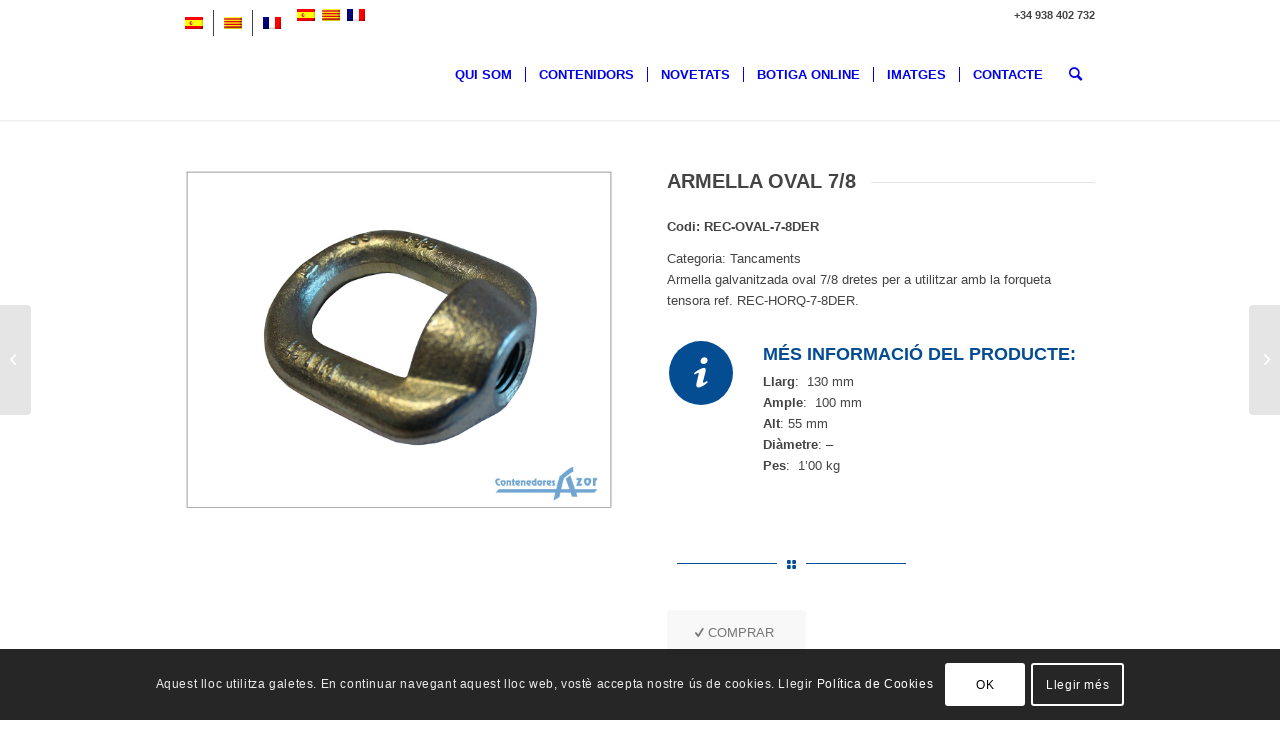

--- FILE ---
content_type: text/html; charset=UTF-8
request_url: https://contenedoresazor.com/ca/producto/armella-oval-7-8/
body_size: 23537
content:
<!DOCTYPE html>
<html lang="ca" class="html_stretched responsive av-preloader-disabled  html_header_top html_logo_left html_main_nav_header html_menu_right html_large html_header_sticky_disabled html_header_shrinking_disabled html_header_topbar_active html_mobile_menu_tablet html_header_searchicon html_content_align_center html_header_unstick_top_disabled html_header_stretch_disabled html_minimal_header html_minimal_header_shadow html_elegant-blog html_av-submenu-hidden html_av-submenu-display-click html_av-overlay-side html_av-overlay-side-classic html_av-submenu-clone html_entry_id_6879 av-cookies-consent-show-message-bar av-cookies-cookie-consent-enabled av-cookies-can-opt-out av-cookies-user-silent-accept avia-cookie-check-browser-settings av-no-preview av-default-lightbox html_text_menu_active av-mobile-menu-switch-default">
<head>
<meta charset="UTF-8" />


<!-- mobile setting -->
<meta name="viewport" content="width=device-width, initial-scale=1">

<!-- Scripts/CSS and wp_head hook -->
<meta name='robots' content='index, follow, max-image-preview:large, max-snippet:-1, max-video-preview:-1' />
	<style>img:is([sizes="auto" i], [sizes^="auto," i]) { contain-intrinsic-size: 3000px 1500px }</style>
	
				<script type='text/javascript'>

				function avia_cookie_check_sessionStorage()
				{
					//	FF throws error when all cookies blocked !!
					var sessionBlocked = false;
					try
					{
						var test = sessionStorage.getItem( 'aviaCookieRefused' ) != null;
					}
					catch(e)
					{
						sessionBlocked = true;
					}

					var aviaCookieRefused = ! sessionBlocked ? sessionStorage.getItem( 'aviaCookieRefused' ) : null;

					var html = document.getElementsByTagName('html')[0];

					/**
					 * Set a class to avoid calls to sessionStorage
					 */
					if( sessionBlocked || aviaCookieRefused )
					{
						if( html.className.indexOf('av-cookies-session-refused') < 0 )
						{
							html.className += ' av-cookies-session-refused';
						}
					}

					if( sessionBlocked || aviaCookieRefused || document.cookie.match(/aviaCookieConsent/) )
					{
						if( html.className.indexOf('av-cookies-user-silent-accept') >= 0 )
						{
							 html.className = html.className.replace(/\bav-cookies-user-silent-accept\b/g, '');
						}
					}
				}

				avia_cookie_check_sessionStorage();

			</script>
			
	<!-- This site is optimized with the Yoast SEO plugin v26.6 - https://yoast.com/wordpress/plugins/seo/ -->
	<title>Armella oval 7/8 - Contenedores Azor</title>
	<link rel="canonical" href="https://contenedoresazor.com/ca/producto/armella-oval-7-8/" />
	<meta property="og:locale" content="ca_ES" />
	<meta property="og:type" content="article" />
	<meta property="og:title" content="Armella oval 7/8 - Contenedores Azor" />
	<meta property="og:url" content="https://contenedoresazor.com/ca/producto/armella-oval-7-8/" />
	<meta property="og:site_name" content="Contenedores Azor" />
	<meta property="article:modified_time" content="2021-03-02T12:58:10+00:00" />
	<meta property="og:image" content="https://contenedoresazor.com/wp-content/uploads/2021/01/REC-OVAL-7-8DER.jpg" />
	<meta property="og:image:width" content="1200" />
	<meta property="og:image:height" content="950" />
	<meta property="og:image:type" content="image/jpeg" />
	<meta name="twitter:card" content="summary_large_image" />
	<meta name="twitter:label1" content="Temps estimat de lectura" />
	<meta name="twitter:data1" content="2 minuts" />
	<script type="application/ld+json" class="yoast-schema-graph">{"@context":"https://schema.org","@graph":[{"@type":"WebPage","@id":"https://contenedoresazor.com/ca/producto/armella-oval-7-8/","url":"https://contenedoresazor.com/ca/producto/armella-oval-7-8/","name":"Armella oval 7/8 - Contenedores Azor","isPartOf":{"@id":"https://contenedoresazor.com/ca/#website"},"primaryImageOfPage":{"@id":"https://contenedoresazor.com/ca/producto/armella-oval-7-8/#primaryimage"},"image":{"@id":"https://contenedoresazor.com/ca/producto/armella-oval-7-8/#primaryimage"},"thumbnailUrl":"https://contenedoresazor.com/wp-content/uploads/2021/01/REC-OVAL-7-8DER.jpg","datePublished":"2021-01-28T17:51:03+00:00","dateModified":"2021-03-02T12:58:10+00:00","breadcrumb":{"@id":"https://contenedoresazor.com/ca/producto/armella-oval-7-8/#breadcrumb"},"inLanguage":"ca","potentialAction":[{"@type":"ReadAction","target":["https://contenedoresazor.com/ca/producto/armella-oval-7-8/"]}]},{"@type":"ImageObject","inLanguage":"ca","@id":"https://contenedoresazor.com/ca/producto/armella-oval-7-8/#primaryimage","url":"https://contenedoresazor.com/wp-content/uploads/2021/01/REC-OVAL-7-8DER.jpg","contentUrl":"https://contenedoresazor.com/wp-content/uploads/2021/01/REC-OVAL-7-8DER.jpg","width":1200,"height":950},{"@type":"BreadcrumbList","@id":"https://contenedoresazor.com/ca/producto/armella-oval-7-8/#breadcrumb","itemListElement":[{"@type":"ListItem","position":1,"name":"Portada","item":"https://contenedoresazor.com/ca/"},{"@type":"ListItem","position":2,"name":"Botiga online","item":"https://contenedoresazor.com/ca/botiga/"},{"@type":"ListItem","position":3,"name":"Armella oval 7/8"}]},{"@type":"WebSite","@id":"https://contenedoresazor.com/ca/#website","url":"https://contenedoresazor.com/ca/","name":"MySiteWeb","description":"Diseño y fabricación de contenedores para la gestión de residuos en diferentes sectores","potentialAction":[{"@type":"SearchAction","target":{"@type":"EntryPoint","urlTemplate":"https://contenedoresazor.com/ca/?s={search_term_string}"},"query-input":{"@type":"PropertyValueSpecification","valueRequired":true,"valueName":"search_term_string"}}],"inLanguage":"ca"}]}</script>
	<!-- / Yoast SEO plugin. -->



<link rel="alternate" type="application/rss+xml" title="Contenedores Azor &raquo; Canal d&#039;informació" href="https://contenedoresazor.com/ca/feed/" />
<link rel="alternate" type="application/rss+xml" title="Contenedores Azor &raquo; Canal dels comentaris" href="https://contenedoresazor.com/ca/comments/feed/" />
<link rel="alternate" type="application/rss+xml" title="Contenedores Azor &raquo; Armella oval 7/8 Canal dels comentaris" href="https://contenedoresazor.com/ca/producto/armella-oval-7-8/feed/" />

<!-- google webfont font replacement -->

			<script type='text/javascript'>

				(function() {

					/*	check if webfonts are disabled by user setting via cookie - or user must opt in.	*/
					var html = document.getElementsByTagName('html')[0];
					var cookie_check = html.className.indexOf('av-cookies-needs-opt-in') >= 0 || html.className.indexOf('av-cookies-can-opt-out') >= 0;
					var allow_continue = true;
					var silent_accept_cookie = html.className.indexOf('av-cookies-user-silent-accept') >= 0;

					if( cookie_check && ! silent_accept_cookie )
					{
						if( ! document.cookie.match(/aviaCookieConsent/) || html.className.indexOf('av-cookies-session-refused') >= 0 )
						{
							allow_continue = false;
						}
						else
						{
							if( ! document.cookie.match(/aviaPrivacyRefuseCookiesHideBar/) )
							{
								allow_continue = false;
							}
							else if( ! document.cookie.match(/aviaPrivacyEssentialCookiesEnabled/) )
							{
								allow_continue = false;
							}
							else if( document.cookie.match(/aviaPrivacyGoogleWebfontsDisabled/) )
							{
								allow_continue = false;
							}
						}
					}

					if( allow_continue )
					{
						var f = document.createElement('link');

						f.type 	= 'text/css';
						f.rel 	= 'stylesheet';
						f.href 	= 'https://fonts.googleapis.com/css?family=Montserrat&display=auto';
						f.id 	= 'avia-google-webfont';

						document.getElementsByTagName('head')[0].appendChild(f);
					}
				})();

			</script>
			<style id='wp-emoji-styles-inline-css' type='text/css'>

	img.wp-smiley, img.emoji {
		display: inline !important;
		border: none !important;
		box-shadow: none !important;
		height: 1em !important;
		width: 1em !important;
		margin: 0 0.07em !important;
		vertical-align: -0.1em !important;
		background: none !important;
		padding: 0 !important;
	}
</style>
<link rel='stylesheet' id='wp-block-library-css' href='https://contenedoresazor.com/wp-includes/css/dist/block-library/style.min.css?ver=6.7.4' type='text/css' media='all' />
<style id='global-styles-inline-css' type='text/css'>
:root{--wp--preset--aspect-ratio--square: 1;--wp--preset--aspect-ratio--4-3: 4/3;--wp--preset--aspect-ratio--3-4: 3/4;--wp--preset--aspect-ratio--3-2: 3/2;--wp--preset--aspect-ratio--2-3: 2/3;--wp--preset--aspect-ratio--16-9: 16/9;--wp--preset--aspect-ratio--9-16: 9/16;--wp--preset--color--black: #000000;--wp--preset--color--cyan-bluish-gray: #abb8c3;--wp--preset--color--white: #ffffff;--wp--preset--color--pale-pink: #f78da7;--wp--preset--color--vivid-red: #cf2e2e;--wp--preset--color--luminous-vivid-orange: #ff6900;--wp--preset--color--luminous-vivid-amber: #fcb900;--wp--preset--color--light-green-cyan: #7bdcb5;--wp--preset--color--vivid-green-cyan: #00d084;--wp--preset--color--pale-cyan-blue: #8ed1fc;--wp--preset--color--vivid-cyan-blue: #0693e3;--wp--preset--color--vivid-purple: #9b51e0;--wp--preset--color--metallic-red: #b02b2c;--wp--preset--color--maximum-yellow-red: #edae44;--wp--preset--color--yellow-sun: #eeee22;--wp--preset--color--palm-leaf: #83a846;--wp--preset--color--aero: #7bb0e7;--wp--preset--color--old-lavender: #745f7e;--wp--preset--color--steel-teal: #5f8789;--wp--preset--color--raspberry-pink: #d65799;--wp--preset--color--medium-turquoise: #4ecac2;--wp--preset--gradient--vivid-cyan-blue-to-vivid-purple: linear-gradient(135deg,rgba(6,147,227,1) 0%,rgb(155,81,224) 100%);--wp--preset--gradient--light-green-cyan-to-vivid-green-cyan: linear-gradient(135deg,rgb(122,220,180) 0%,rgb(0,208,130) 100%);--wp--preset--gradient--luminous-vivid-amber-to-luminous-vivid-orange: linear-gradient(135deg,rgba(252,185,0,1) 0%,rgba(255,105,0,1) 100%);--wp--preset--gradient--luminous-vivid-orange-to-vivid-red: linear-gradient(135deg,rgba(255,105,0,1) 0%,rgb(207,46,46) 100%);--wp--preset--gradient--very-light-gray-to-cyan-bluish-gray: linear-gradient(135deg,rgb(238,238,238) 0%,rgb(169,184,195) 100%);--wp--preset--gradient--cool-to-warm-spectrum: linear-gradient(135deg,rgb(74,234,220) 0%,rgb(151,120,209) 20%,rgb(207,42,186) 40%,rgb(238,44,130) 60%,rgb(251,105,98) 80%,rgb(254,248,76) 100%);--wp--preset--gradient--blush-light-purple: linear-gradient(135deg,rgb(255,206,236) 0%,rgb(152,150,240) 100%);--wp--preset--gradient--blush-bordeaux: linear-gradient(135deg,rgb(254,205,165) 0%,rgb(254,45,45) 50%,rgb(107,0,62) 100%);--wp--preset--gradient--luminous-dusk: linear-gradient(135deg,rgb(255,203,112) 0%,rgb(199,81,192) 50%,rgb(65,88,208) 100%);--wp--preset--gradient--pale-ocean: linear-gradient(135deg,rgb(255,245,203) 0%,rgb(182,227,212) 50%,rgb(51,167,181) 100%);--wp--preset--gradient--electric-grass: linear-gradient(135deg,rgb(202,248,128) 0%,rgb(113,206,126) 100%);--wp--preset--gradient--midnight: linear-gradient(135deg,rgb(2,3,129) 0%,rgb(40,116,252) 100%);--wp--preset--font-size--small: 1rem;--wp--preset--font-size--medium: 1.125rem;--wp--preset--font-size--large: 1.75rem;--wp--preset--font-size--x-large: clamp(1.75rem, 3vw, 2.25rem);--wp--preset--spacing--20: 0.44rem;--wp--preset--spacing--30: 0.67rem;--wp--preset--spacing--40: 1rem;--wp--preset--spacing--50: 1.5rem;--wp--preset--spacing--60: 2.25rem;--wp--preset--spacing--70: 3.38rem;--wp--preset--spacing--80: 5.06rem;--wp--preset--shadow--natural: 6px 6px 9px rgba(0, 0, 0, 0.2);--wp--preset--shadow--deep: 12px 12px 50px rgba(0, 0, 0, 0.4);--wp--preset--shadow--sharp: 6px 6px 0px rgba(0, 0, 0, 0.2);--wp--preset--shadow--outlined: 6px 6px 0px -3px rgba(255, 255, 255, 1), 6px 6px rgba(0, 0, 0, 1);--wp--preset--shadow--crisp: 6px 6px 0px rgba(0, 0, 0, 1);}:root { --wp--style--global--content-size: 800px;--wp--style--global--wide-size: 1130px; }:where(body) { margin: 0; }.wp-site-blocks > .alignleft { float: left; margin-right: 2em; }.wp-site-blocks > .alignright { float: right; margin-left: 2em; }.wp-site-blocks > .aligncenter { justify-content: center; margin-left: auto; margin-right: auto; }:where(.is-layout-flex){gap: 0.5em;}:where(.is-layout-grid){gap: 0.5em;}.is-layout-flow > .alignleft{float: left;margin-inline-start: 0;margin-inline-end: 2em;}.is-layout-flow > .alignright{float: right;margin-inline-start: 2em;margin-inline-end: 0;}.is-layout-flow > .aligncenter{margin-left: auto !important;margin-right: auto !important;}.is-layout-constrained > .alignleft{float: left;margin-inline-start: 0;margin-inline-end: 2em;}.is-layout-constrained > .alignright{float: right;margin-inline-start: 2em;margin-inline-end: 0;}.is-layout-constrained > .aligncenter{margin-left: auto !important;margin-right: auto !important;}.is-layout-constrained > :where(:not(.alignleft):not(.alignright):not(.alignfull)){max-width: var(--wp--style--global--content-size);margin-left: auto !important;margin-right: auto !important;}.is-layout-constrained > .alignwide{max-width: var(--wp--style--global--wide-size);}body .is-layout-flex{display: flex;}.is-layout-flex{flex-wrap: wrap;align-items: center;}.is-layout-flex > :is(*, div){margin: 0;}body .is-layout-grid{display: grid;}.is-layout-grid > :is(*, div){margin: 0;}body{padding-top: 0px;padding-right: 0px;padding-bottom: 0px;padding-left: 0px;}a:where(:not(.wp-element-button)){text-decoration: underline;}:root :where(.wp-element-button, .wp-block-button__link){background-color: #32373c;border-width: 0;color: #fff;font-family: inherit;font-size: inherit;line-height: inherit;padding: calc(0.667em + 2px) calc(1.333em + 2px);text-decoration: none;}.has-black-color{color: var(--wp--preset--color--black) !important;}.has-cyan-bluish-gray-color{color: var(--wp--preset--color--cyan-bluish-gray) !important;}.has-white-color{color: var(--wp--preset--color--white) !important;}.has-pale-pink-color{color: var(--wp--preset--color--pale-pink) !important;}.has-vivid-red-color{color: var(--wp--preset--color--vivid-red) !important;}.has-luminous-vivid-orange-color{color: var(--wp--preset--color--luminous-vivid-orange) !important;}.has-luminous-vivid-amber-color{color: var(--wp--preset--color--luminous-vivid-amber) !important;}.has-light-green-cyan-color{color: var(--wp--preset--color--light-green-cyan) !important;}.has-vivid-green-cyan-color{color: var(--wp--preset--color--vivid-green-cyan) !important;}.has-pale-cyan-blue-color{color: var(--wp--preset--color--pale-cyan-blue) !important;}.has-vivid-cyan-blue-color{color: var(--wp--preset--color--vivid-cyan-blue) !important;}.has-vivid-purple-color{color: var(--wp--preset--color--vivid-purple) !important;}.has-metallic-red-color{color: var(--wp--preset--color--metallic-red) !important;}.has-maximum-yellow-red-color{color: var(--wp--preset--color--maximum-yellow-red) !important;}.has-yellow-sun-color{color: var(--wp--preset--color--yellow-sun) !important;}.has-palm-leaf-color{color: var(--wp--preset--color--palm-leaf) !important;}.has-aero-color{color: var(--wp--preset--color--aero) !important;}.has-old-lavender-color{color: var(--wp--preset--color--old-lavender) !important;}.has-steel-teal-color{color: var(--wp--preset--color--steel-teal) !important;}.has-raspberry-pink-color{color: var(--wp--preset--color--raspberry-pink) !important;}.has-medium-turquoise-color{color: var(--wp--preset--color--medium-turquoise) !important;}.has-black-background-color{background-color: var(--wp--preset--color--black) !important;}.has-cyan-bluish-gray-background-color{background-color: var(--wp--preset--color--cyan-bluish-gray) !important;}.has-white-background-color{background-color: var(--wp--preset--color--white) !important;}.has-pale-pink-background-color{background-color: var(--wp--preset--color--pale-pink) !important;}.has-vivid-red-background-color{background-color: var(--wp--preset--color--vivid-red) !important;}.has-luminous-vivid-orange-background-color{background-color: var(--wp--preset--color--luminous-vivid-orange) !important;}.has-luminous-vivid-amber-background-color{background-color: var(--wp--preset--color--luminous-vivid-amber) !important;}.has-light-green-cyan-background-color{background-color: var(--wp--preset--color--light-green-cyan) !important;}.has-vivid-green-cyan-background-color{background-color: var(--wp--preset--color--vivid-green-cyan) !important;}.has-pale-cyan-blue-background-color{background-color: var(--wp--preset--color--pale-cyan-blue) !important;}.has-vivid-cyan-blue-background-color{background-color: var(--wp--preset--color--vivid-cyan-blue) !important;}.has-vivid-purple-background-color{background-color: var(--wp--preset--color--vivid-purple) !important;}.has-metallic-red-background-color{background-color: var(--wp--preset--color--metallic-red) !important;}.has-maximum-yellow-red-background-color{background-color: var(--wp--preset--color--maximum-yellow-red) !important;}.has-yellow-sun-background-color{background-color: var(--wp--preset--color--yellow-sun) !important;}.has-palm-leaf-background-color{background-color: var(--wp--preset--color--palm-leaf) !important;}.has-aero-background-color{background-color: var(--wp--preset--color--aero) !important;}.has-old-lavender-background-color{background-color: var(--wp--preset--color--old-lavender) !important;}.has-steel-teal-background-color{background-color: var(--wp--preset--color--steel-teal) !important;}.has-raspberry-pink-background-color{background-color: var(--wp--preset--color--raspberry-pink) !important;}.has-medium-turquoise-background-color{background-color: var(--wp--preset--color--medium-turquoise) !important;}.has-black-border-color{border-color: var(--wp--preset--color--black) !important;}.has-cyan-bluish-gray-border-color{border-color: var(--wp--preset--color--cyan-bluish-gray) !important;}.has-white-border-color{border-color: var(--wp--preset--color--white) !important;}.has-pale-pink-border-color{border-color: var(--wp--preset--color--pale-pink) !important;}.has-vivid-red-border-color{border-color: var(--wp--preset--color--vivid-red) !important;}.has-luminous-vivid-orange-border-color{border-color: var(--wp--preset--color--luminous-vivid-orange) !important;}.has-luminous-vivid-amber-border-color{border-color: var(--wp--preset--color--luminous-vivid-amber) !important;}.has-light-green-cyan-border-color{border-color: var(--wp--preset--color--light-green-cyan) !important;}.has-vivid-green-cyan-border-color{border-color: var(--wp--preset--color--vivid-green-cyan) !important;}.has-pale-cyan-blue-border-color{border-color: var(--wp--preset--color--pale-cyan-blue) !important;}.has-vivid-cyan-blue-border-color{border-color: var(--wp--preset--color--vivid-cyan-blue) !important;}.has-vivid-purple-border-color{border-color: var(--wp--preset--color--vivid-purple) !important;}.has-metallic-red-border-color{border-color: var(--wp--preset--color--metallic-red) !important;}.has-maximum-yellow-red-border-color{border-color: var(--wp--preset--color--maximum-yellow-red) !important;}.has-yellow-sun-border-color{border-color: var(--wp--preset--color--yellow-sun) !important;}.has-palm-leaf-border-color{border-color: var(--wp--preset--color--palm-leaf) !important;}.has-aero-border-color{border-color: var(--wp--preset--color--aero) !important;}.has-old-lavender-border-color{border-color: var(--wp--preset--color--old-lavender) !important;}.has-steel-teal-border-color{border-color: var(--wp--preset--color--steel-teal) !important;}.has-raspberry-pink-border-color{border-color: var(--wp--preset--color--raspberry-pink) !important;}.has-medium-turquoise-border-color{border-color: var(--wp--preset--color--medium-turquoise) !important;}.has-vivid-cyan-blue-to-vivid-purple-gradient-background{background: var(--wp--preset--gradient--vivid-cyan-blue-to-vivid-purple) !important;}.has-light-green-cyan-to-vivid-green-cyan-gradient-background{background: var(--wp--preset--gradient--light-green-cyan-to-vivid-green-cyan) !important;}.has-luminous-vivid-amber-to-luminous-vivid-orange-gradient-background{background: var(--wp--preset--gradient--luminous-vivid-amber-to-luminous-vivid-orange) !important;}.has-luminous-vivid-orange-to-vivid-red-gradient-background{background: var(--wp--preset--gradient--luminous-vivid-orange-to-vivid-red) !important;}.has-very-light-gray-to-cyan-bluish-gray-gradient-background{background: var(--wp--preset--gradient--very-light-gray-to-cyan-bluish-gray) !important;}.has-cool-to-warm-spectrum-gradient-background{background: var(--wp--preset--gradient--cool-to-warm-spectrum) !important;}.has-blush-light-purple-gradient-background{background: var(--wp--preset--gradient--blush-light-purple) !important;}.has-blush-bordeaux-gradient-background{background: var(--wp--preset--gradient--blush-bordeaux) !important;}.has-luminous-dusk-gradient-background{background: var(--wp--preset--gradient--luminous-dusk) !important;}.has-pale-ocean-gradient-background{background: var(--wp--preset--gradient--pale-ocean) !important;}.has-electric-grass-gradient-background{background: var(--wp--preset--gradient--electric-grass) !important;}.has-midnight-gradient-background{background: var(--wp--preset--gradient--midnight) !important;}.has-small-font-size{font-size: var(--wp--preset--font-size--small) !important;}.has-medium-font-size{font-size: var(--wp--preset--font-size--medium) !important;}.has-large-font-size{font-size: var(--wp--preset--font-size--large) !important;}.has-x-large-font-size{font-size: var(--wp--preset--font-size--x-large) !important;}
:where(.wp-block-post-template.is-layout-flex){gap: 1.25em;}:where(.wp-block-post-template.is-layout-grid){gap: 1.25em;}
:where(.wp-block-columns.is-layout-flex){gap: 2em;}:where(.wp-block-columns.is-layout-grid){gap: 2em;}
:root :where(.wp-block-pullquote){font-size: 1.5em;line-height: 1.6;}
</style>
<style id='woocommerce-inline-inline-css' type='text/css'>
.woocommerce form .form-row .required { visibility: visible; }
</style>
<link rel='stylesheet' id='wpml-legacy-dropdown-0-css' href='https://contenedoresazor.com/wp-content/plugins/sitepress-multilingual-cms/templates/language-switchers/legacy-dropdown/style.min.css?ver=1' type='text/css' media='all' />
<style id='wpml-legacy-dropdown-0-inline-css' type='text/css'>
.wpml-ls-statics-shortcode_actions, .wpml-ls-statics-shortcode_actions .wpml-ls-sub-menu, .wpml-ls-statics-shortcode_actions a {border-color:#EEEEEE;}.wpml-ls-statics-shortcode_actions a, .wpml-ls-statics-shortcode_actions .wpml-ls-sub-menu a, .wpml-ls-statics-shortcode_actions .wpml-ls-sub-menu a:link, .wpml-ls-statics-shortcode_actions li:not(.wpml-ls-current-language) .wpml-ls-link, .wpml-ls-statics-shortcode_actions li:not(.wpml-ls-current-language) .wpml-ls-link:link {color:#444444;background-color:#ffffff;}.wpml-ls-statics-shortcode_actions .wpml-ls-sub-menu a:hover,.wpml-ls-statics-shortcode_actions .wpml-ls-sub-menu a:focus, .wpml-ls-statics-shortcode_actions .wpml-ls-sub-menu a:link:hover, .wpml-ls-statics-shortcode_actions .wpml-ls-sub-menu a:link:focus {color:#000000;background-color:#eeeeee;}.wpml-ls-statics-shortcode_actions .wpml-ls-current-language > a {color:#444444;background-color:#ffffff;}.wpml-ls-statics-shortcode_actions .wpml-ls-current-language:hover>a, .wpml-ls-statics-shortcode_actions .wpml-ls-current-language>a:focus {color:#000000;background-color:#eeeeee;}
</style>
<link rel='stylesheet' id='wpml-menu-item-0-css' href='https://contenedoresazor.com/wp-content/plugins/sitepress-multilingual-cms/templates/language-switchers/menu-item/style.min.css?ver=1' type='text/css' media='all' />
<style id='wpml-menu-item-0-inline-css' type='text/css'>
#lang_sel img, #lang_sel_list img, #lang_sel_footer img { display: inline; }
</style>
<link data-minify="1" rel='stylesheet' id='brands-styles-css' href='https://contenedoresazor.com/wp-content/cache/min/1/wp-content/plugins/woocommerce/assets/css/brands.css?ver=1756206260' type='text/css' media='all' />
<link data-minify="1" rel='stylesheet' id='avia-merged-styles-css' href='https://contenedoresazor.com/wp-content/cache/min/1/wp-content/uploads/dynamic_avia/avia-merged-styles-3183e62104b5124ad39cf07a6354c8d5---6954ce6b554c5.css?ver=1767165548' type='text/css' media='all' />
<link data-minify="1" rel='stylesheet' id='avia-single-post-6879-css' href='https://contenedoresazor.com/wp-content/cache/min/1/wp-content/uploads/dynamic_avia/avia_posts_css/post-6879.css?ver=1756526313' type='text/css' media='all' />
<script type="text/javascript" src="https://contenedoresazor.com/wp-includes/js/jquery/jquery.min.js?ver=3.7.1" id="jquery-core-js"></script>
<script type="text/javascript" src="https://contenedoresazor.com/wp-includes/js/jquery/jquery-migrate.min.js?ver=3.4.1" id="jquery-migrate-js"></script>
<script type="text/javascript" src="https://contenedoresazor.com/wp-content/plugins/woocommerce/assets/js/js-cookie/js.cookie.min.js?ver=2.1.4-wc.10.3.7" id="wc-js-cookie-js" defer="defer" data-wp-strategy="defer"></script>
<script type="text/javascript" id="wc-cart-fragments-js-extra">
/* <![CDATA[ */
var wc_cart_fragments_params = {"ajax_url":"\/wp-admin\/admin-ajax.php?lang=ca","wc_ajax_url":"\/ca\/?wc-ajax=%%endpoint%%","cart_hash_key":"wc_cart_hash_c2d0b3f2a7f516d6ad20bc72d3eb4f6d-ca","fragment_name":"wc_fragments_c2d0b3f2a7f516d6ad20bc72d3eb4f6d","request_timeout":"5000"};
/* ]]> */
</script>
<script type="text/javascript" src="https://contenedoresazor.com/wp-content/plugins/woocommerce/assets/js/frontend/cart-fragments.min.js?ver=10.3.7" id="wc-cart-fragments-js" defer="defer" data-wp-strategy="defer"></script>
<script type="text/javascript" src="https://contenedoresazor.com/wp-content/plugins/woocommerce/assets/js/jquery-blockui/jquery.blockUI.min.js?ver=2.7.0-wc.10.3.7" id="wc-jquery-blockui-js" defer="defer" data-wp-strategy="defer"></script>
<script type="text/javascript" id="wc-add-to-cart-js-extra">
/* <![CDATA[ */
var wc_add_to_cart_params = {"ajax_url":"\/wp-admin\/admin-ajax.php?lang=ca","wc_ajax_url":"\/ca\/?wc-ajax=%%endpoint%%","i18n_view_cart":"Visualitza la cistella","cart_url":"https:\/\/contenedoresazor.com\/carrito\/","is_cart":"","cart_redirect_after_add":"no"};
/* ]]> */
</script>
<script type="text/javascript" src="https://contenedoresazor.com/wp-content/plugins/woocommerce/assets/js/frontend/add-to-cart.min.js?ver=10.3.7" id="wc-add-to-cart-js" defer="defer" data-wp-strategy="defer"></script>
<script type="text/javascript" id="wc-single-product-js-extra">
/* <![CDATA[ */
var wc_single_product_params = {"i18n_required_rating_text":"Seleccioneu una valoraci\u00f3","i18n_rating_options":["1 de 5 estrelles","2 de 5 estrelles","3 de 5 estrelles","4 de 5 estrelles","5 de 5 estrelles"],"i18n_product_gallery_trigger_text":"Visualitza la galeria d'imatges a pantalla completa","review_rating_required":"yes","flexslider":{"rtl":false,"animation":"slide","smoothHeight":true,"directionNav":false,"controlNav":"thumbnails","slideshow":false,"animationSpeed":500,"animationLoop":false,"allowOneSlide":false},"zoom_enabled":"","zoom_options":[],"photoswipe_enabled":"","photoswipe_options":{"shareEl":false,"closeOnScroll":false,"history":false,"hideAnimationDuration":0,"showAnimationDuration":0},"flexslider_enabled":""};
/* ]]> */
</script>
<script type="text/javascript" src="https://contenedoresazor.com/wp-content/plugins/woocommerce/assets/js/frontend/single-product.min.js?ver=10.3.7" id="wc-single-product-js" defer="defer" data-wp-strategy="defer"></script>
<script type="text/javascript" id="woocommerce-js-extra">
/* <![CDATA[ */
var woocommerce_params = {"ajax_url":"\/wp-admin\/admin-ajax.php?lang=ca","wc_ajax_url":"\/ca\/?wc-ajax=%%endpoint%%","i18n_password_show":"Mostra la contrasenya","i18n_password_hide":"Amaga la contrasenya"};
/* ]]> */
</script>
<script type="text/javascript" src="https://contenedoresazor.com/wp-content/plugins/woocommerce/assets/js/frontend/woocommerce.min.js?ver=10.3.7" id="woocommerce-js" defer="defer" data-wp-strategy="defer"></script>
<script type="text/javascript" src="https://contenedoresazor.com/wp-content/plugins/sitepress-multilingual-cms/templates/language-switchers/legacy-dropdown/script.min.js?ver=1" id="wpml-legacy-dropdown-0-js"></script>
<script data-minify="1" type="text/javascript" src="https://contenedoresazor.com/wp-content/cache/min/1/wp-content/uploads/dynamic_avia/avia-head-scripts-32839cdb0ce519dc4b8465f5f82a2f2b---6954ce6b684a1.js?ver=1767165548" id="avia-head-scripts-js"></script>
<link rel="https://api.w.org/" href="https://contenedoresazor.com/ca/wp-json/" /><link rel="alternate" title="JSON" type="application/json" href="https://contenedoresazor.com/ca/wp-json/wp/v2/product/6879" /><link rel="EditURI" type="application/rsd+xml" title="RSD" href="https://contenedoresazor.com/xmlrpc.php?rsd" />
<meta name="generator" content="WordPress 6.7.4" />
<meta name="generator" content="WooCommerce 10.3.7" />
<link rel='shortlink' href='https://contenedoresazor.com/ca/?p=6879' />
<link rel="alternate" title="oEmbed (JSON)" type="application/json+oembed" href="https://contenedoresazor.com/ca/wp-json/oembed/1.0/embed?url=https%3A%2F%2Fcontenedoresazor.com%2Fca%2Fproducto%2Farmella-oval-7-8%2F" />
<link rel="alternate" title="oEmbed (XML)" type="text/xml+oembed" href="https://contenedoresazor.com/ca/wp-json/oembed/1.0/embed?url=https%3A%2F%2Fcontenedoresazor.com%2Fca%2Fproducto%2Farmella-oval-7-8%2F&#038;format=xml" />
<meta name="generator" content="WPML ver:4.8.6 stt:8,4,2;" />
<link rel="profile" href="https://gmpg.org/xfn/11" />
<link rel="alternate" type="application/rss+xml" title="Contenedores Azor RSS2 Feed" href="https://contenedoresazor.com/ca/feed/" />
<link rel="pingback" href="https://contenedoresazor.com/xmlrpc.php" />
<!--[if lt IE 9]><script src="https://contenedoresazor.com/wp-content/themes/enfold/js/html5shiv.js"></script><![endif]-->
<link rel="icon" href="https://contenedoresazor.com/wp-content/uploads/2019/05/FaviconWebContenedores.png" type="image/png">
	<noscript><style>.woocommerce-product-gallery{ opacity: 1 !important; }</style></noscript>
	
<!-- To speed up the rendering and to display the site as fast as possible to the user we include some styles and scripts for above the fold content inline -->
<script type="text/javascript">'use strict';var avia_is_mobile=!1;if(/Android|webOS|iPhone|iPad|iPod|BlackBerry|IEMobile|Opera Mini/i.test(navigator.userAgent)&&'ontouchstart' in document.documentElement){avia_is_mobile=!0;document.documentElement.className+=' avia_mobile '}
else{document.documentElement.className+=' avia_desktop '};document.documentElement.className+=' js_active ';(function(){var e=['-webkit-','-moz-','-ms-',''],n='',o=!1,a=!1;for(var t in e){if(e[t]+'transform' in document.documentElement.style){o=!0;n=e[t]+'transform'};if(e[t]+'perspective' in document.documentElement.style){a=!0}};if(o){document.documentElement.className+=' avia_transform '};if(a){document.documentElement.className+=' avia_transform3d '};if(typeof document.getElementsByClassName=='function'&&typeof document.documentElement.getBoundingClientRect=='function'&&avia_is_mobile==!1){if(n&&window.innerHeight>0){setTimeout(function(){var e=0,o={},a=0,t=document.getElementsByClassName('av-parallax'),i=window.pageYOffset||document.documentElement.scrollTop;for(e=0;e<t.length;e++){t[e].style.top='0px';o=t[e].getBoundingClientRect();a=Math.ceil((window.innerHeight+i-o.top)*0.3);t[e].style[n]='translate(0px, '+a+'px)';t[e].style.top='auto';t[e].className+=' enabled-parallax '}},50)}}})();</script><style type="text/css">
		@font-face {font-family: 'entypo-fontello'; font-weight: normal; font-style: normal; font-display: auto;
		src: url('https://contenedoresazor.com/wp-content/themes/enfold/config-templatebuilder/avia-template-builder/assets/fonts/entypo-fontello.woff2') format('woff2'),
		url('https://contenedoresazor.com/wp-content/themes/enfold/config-templatebuilder/avia-template-builder/assets/fonts/entypo-fontello.woff') format('woff'),
		url('https://contenedoresazor.com/wp-content/themes/enfold/config-templatebuilder/avia-template-builder/assets/fonts/entypo-fontello.ttf') format('truetype'),
		url('https://contenedoresazor.com/wp-content/themes/enfold/config-templatebuilder/avia-template-builder/assets/fonts/entypo-fontello.svg#entypo-fontello') format('svg'),
		url('https://contenedoresazor.com/wp-content/themes/enfold/config-templatebuilder/avia-template-builder/assets/fonts/entypo-fontello.eot'),
		url('https://contenedoresazor.com/wp-content/themes/enfold/config-templatebuilder/avia-template-builder/assets/fonts/entypo-fontello.eot?#iefix') format('embedded-opentype');
		} #top .avia-font-entypo-fontello, body .avia-font-entypo-fontello, html body [data-av_iconfont='entypo-fontello']:before{ font-family: 'entypo-fontello'; }
		</style>

<!--
Debugging Info for Theme support: 

Theme: Enfold
Version: 6.0.2
Installed: enfold
AviaFramework Version: 5.6
AviaBuilder Version: 5.3
aviaElementManager Version: 1.0.1
ML:512-PU:56-PLA:13
WP:6.7.4
Compress: CSS:all theme files - JS:all theme files
Updates: enabled - token has changed and not verified
PLAu:12
--><noscript><style id="rocket-lazyload-nojs-css">.rll-youtube-player, [data-lazy-src]{display:none !important;}</style></noscript>
<meta name="generator" content="WP Rocket 3.20.1.2" data-wpr-features="wpr_minify_js wpr_lazyload_images wpr_minify_css wpr_desktop" /></head>

<body id="top" class="product-template-default single single-product postid-6879 stretched rtl_columns av-curtain-numeric montserrat  theme-enfold woocommerce woocommerce-page woocommerce-no-js avia-responsive-images-support avia-woocommerce-30 product av-recaptcha-enabled av-google-badge-hide" itemscope="itemscope" itemtype="https://schema.org/WebPage" >

	
	<div id='wrap_all'>

	
<header id='header' class='all_colors header_color light_bg_color  av_header_top av_logo_left av_main_nav_header av_menu_right av_large av_header_sticky_disabled av_header_shrinking_disabled av_header_stretch_disabled av_mobile_menu_tablet av_header_searchicon av_header_unstick_top_disabled av_seperator_small_border av_minimal_header av_minimal_header_shadow av_bottom_nav_disabled ' data-av_shrink_factor='50' role="banner" itemscope="itemscope" itemtype="https://schema.org/WPHeader" >

		<div id='header_meta' class='container_wrap container_wrap_meta  av_secondary_left av_extra_header_active av_phone_active_right av_entry_id_6879'>

			      <div class='container'>
			      <nav class='sub_menu'  role="navigation" itemscope="itemscope" itemtype="https://schema.org/SiteNavigationElement" ><ul role="menu" class="menu" id="avia2-menu"><li role="menuitem" id="menu-item-wpml-ls-41-es" class="menu-item-language menu-item wpml-ls-slot-41 wpml-ls-item wpml-ls-item-es wpml-ls-menu-item wpml-ls-first-item menu-item-type-wpml_ls_menu_item menu-item-object-wpml_ls_menu_item menu-item-wpml-ls-41-es"><a href="https://contenedoresazor.com/producto/cancamo-oval-7-8/" title="Switch to ESP" aria-label="Switch to ESP" role="menuitem"><img
            class="wpml-ls-flag"
            src="data:image/svg+xml,%3Csvg%20xmlns='http://www.w3.org/2000/svg'%20viewBox='0%200%200%200'%3E%3C/svg%3E"
            alt="ESP"
            
            
    data-lazy-src="https://contenedoresazor.com/wp-content/plugins/sitepress-multilingual-cms/res/flags/es.png" /><noscript><img
            class="wpml-ls-flag"
            src="https://contenedoresazor.com/wp-content/plugins/sitepress-multilingual-cms/res/flags/es.png"
            alt="ESP"
            
            
    /></noscript></a></li>
<li role="menuitem" id="menu-item-wpml-ls-41-ca" class="menu-item-language menu-item-language-current menu-item wpml-ls-slot-41 wpml-ls-item wpml-ls-item-ca wpml-ls-current-language wpml-ls-menu-item menu-item-type-wpml_ls_menu_item menu-item-object-wpml_ls_menu_item menu-item-wpml-ls-41-ca"><a href="https://contenedoresazor.com/ca/producto/armella-oval-7-8/" role="menuitem"><img
            class="wpml-ls-flag"
            src="data:image/svg+xml,%3Csvg%20xmlns='http://www.w3.org/2000/svg'%20viewBox='0%200%200%200'%3E%3C/svg%3E"
            alt="CAT"
            
            
    data-lazy-src="https://contenedoresazor.com/wp-content/plugins/sitepress-multilingual-cms/res/flags/ca.png" /><noscript><img
            class="wpml-ls-flag"
            src="https://contenedoresazor.com/wp-content/plugins/sitepress-multilingual-cms/res/flags/ca.png"
            alt="CAT"
            
            
    /></noscript></a></li>
<li role="menuitem" id="menu-item-wpml-ls-41-fr" class="menu-item-language menu-item wpml-ls-slot-41 wpml-ls-item wpml-ls-item-fr wpml-ls-menu-item wpml-ls-last-item menu-item-type-wpml_ls_menu_item menu-item-object-wpml_ls_menu_item menu-item-wpml-ls-41-fr"><a href="https://contenedoresazor.com/fr/producto/cancamo-oval-7-8/" title="Switch to French" aria-label="Switch to French" role="menuitem"><img
            class="wpml-ls-flag"
            src="data:image/svg+xml,%3Csvg%20xmlns='http://www.w3.org/2000/svg'%20viewBox='0%200%200%200'%3E%3C/svg%3E"
            alt="French"
            
            
    data-lazy-src="https://contenedoresazor.com/wp-content/plugins/sitepress-multilingual-cms/res/flags/fr.png" /><noscript><img
            class="wpml-ls-flag"
            src="https://contenedoresazor.com/wp-content/plugins/sitepress-multilingual-cms/res/flags/fr.png"
            alt="French"
            
            
    /></noscript></a></li>
</ul><ul class='avia_wpml_language_switch avia_wpml_language_switch_extra'><li class='language_es '><a href='https://contenedoresazor.com/producto/cancamo-oval-7-8/'>	<span class='language_flag'><img title='ESP' src="data:image/svg+xml,%3Csvg%20xmlns='http://www.w3.org/2000/svg'%20viewBox='0%200%200%200'%3E%3C/svg%3E" alt='ESP' data-lazy-src="https://contenedoresazor.com/wp-content/plugins/sitepress-multilingual-cms/res/flags/es.png" /><noscript><img title='ESP' src='https://contenedoresazor.com/wp-content/plugins/sitepress-multilingual-cms/res/flags/es.png' alt='ESP' /></noscript></span>	<span class='language_native'>ESP</span>	<span class='language_translated'>ESP</span>	<span class='language_code'>es</span></a></li><li class='language_ca avia_current_lang'><a href='https://contenedoresazor.com/ca/producto/armella-oval-7-8/'>	<span class='language_flag'><img title='CAT' src="data:image/svg+xml,%3Csvg%20xmlns='http://www.w3.org/2000/svg'%20viewBox='0%200%200%200'%3E%3C/svg%3E" alt='CAT' data-lazy-src="https://contenedoresazor.com/wp-content/plugins/sitepress-multilingual-cms/res/flags/ca.png" /><noscript><img title='CAT' src='https://contenedoresazor.com/wp-content/plugins/sitepress-multilingual-cms/res/flags/ca.png' alt='CAT' /></noscript></span>	<span class='language_native'>CAT</span>	<span class='language_translated'>CAT</span>	<span class='language_code'>ca</span></a></li><li class='language_fr '><a href='https://contenedoresazor.com/fr/producto/cancamo-oval-7-8/'>	<span class='language_flag'><img title='Français' src="data:image/svg+xml,%3Csvg%20xmlns='http://www.w3.org/2000/svg'%20viewBox='0%200%200%200'%3E%3C/svg%3E" alt='Français' data-lazy-src="https://contenedoresazor.com/wp-content/plugins/sitepress-multilingual-cms/res/flags/fr.png" /><noscript><img title='Français' src='https://contenedoresazor.com/wp-content/plugins/sitepress-multilingual-cms/res/flags/fr.png' alt='Français' /></noscript></span>	<span class='language_native'>Français</span>	<span class='language_translated'>French</span>	<span class='language_code'>fr</span></a></li></ul></nav><div class='phone-info with_nav'><div>+34 938 402 732</div></div>			      </div>
		</div>

		<div  id='header_main' class='container_wrap container_wrap_logo'>

        <ul  class = 'menu-item cart_dropdown ' data-success='was added to the cart'><li class="cart_dropdown_first"><a class='cart_dropdown_link' href='https://contenedoresazor.com/carrito/'><span aria-hidden='true' data-av_icon='' data-av_iconfont='entypo-fontello'></span><span class='av-cart-counter '>0</span><span class="avia_hidden_link_text">Shopping Cart</span></a><!--<span class='cart_subtotal'><span class="woocommerce-Price-amount amount"><bdi><span class="woocommerce-Price-currencySymbol">&euro;</span>0,00</bdi></span></span>--><div class="dropdown_widget dropdown_widget_cart"><div class="avia-arrow"></div><div class="widget_shopping_cart_content"></div></div></li></ul><div class='container av-logo-container'><div class='inner-container'><span class='logo avia-standard-logo'><a href='https://contenedoresazor.com/ca/' class='' aria-label='Contenedores Azor' ><img src="data:image/svg+xml,%3Csvg%20xmlns='http://www.w3.org/2000/svg'%20viewBox='0%200%20300%20100'%3E%3C/svg%3E" height="100" width="300" alt='Contenedores Azor' title='' data-lazy-src="https://contenedoresazor.com/wp-content/uploads/2019/05/LogoWebContenedores-300x100.png" /><noscript><img src="https://contenedoresazor.com/wp-content/uploads/2019/05/LogoWebContenedores-300x100.png" height="100" width="300" alt='Contenedores Azor' title='' /></noscript></a></span><nav class='main_menu' data-selectname='Select a page'  role="navigation" itemscope="itemscope" itemtype="https://schema.org/SiteNavigationElement" ><div class="avia-menu av-main-nav-wrap"><ul role="menu" class="menu av-main-nav" id="avia-menu"><li role="menuitem" id="menu-item-3956" class="menu-item menu-item-type-post_type menu-item-object-page menu-item-top-level menu-item-top-level-1"><a href="https://contenedoresazor.com/ca/qui-som/" itemprop="url" tabindex="0"><span class="avia-bullet"></span><span class="avia-menu-text">QUI SOM</span><span class="avia-menu-fx"><span class="avia-arrow-wrap"><span class="avia-arrow"></span></span></span></a></li>
<li role="menuitem" id="menu-item-3957" class="menu-item menu-item-type-custom menu-item-object-custom menu-item-has-children menu-item-top-level menu-item-top-level-2"><a href="#" itemprop="url" tabindex="0"><span class="avia-bullet"></span><span class="avia-menu-text">CONTENIDORS</span><span class="avia-menu-fx"><span class="avia-arrow-wrap"><span class="avia-arrow"></span></span></span></a>


<ul class="sub-menu">
	<li role="menuitem" id="menu-item-3958" class="menu-item menu-item-type-post_type menu-item-object-page"><a href="https://contenedoresazor.com/ca/contenidors/contenidors-de-cadenes/" itemprop="url" tabindex="0"><span class="avia-bullet"></span><span class="avia-menu-text">Contenidors de Cadenes</span></a></li>
	<li role="menuitem" id="menu-item-3959" class="menu-item menu-item-type-post_type menu-item-object-page"><a href="https://contenedoresazor.com/ca/contenidors/contenidors-de-ganxo/" itemprop="url" tabindex="0"><span class="avia-bullet"></span><span class="avia-menu-text">Contenidors de Ganxo</span></a></li>
	<li role="menuitem" id="menu-item-3960" class="menu-item menu-item-type-post_type menu-item-object-page"><a href="https://contenedoresazor.com/ca/contenidors/contenidors-industrials/" itemprop="url" tabindex="0"><span class="avia-bullet"></span><span class="avia-menu-text">Contenidors Industrials</span></a></li>
	<li role="menuitem" id="menu-item-3961" class="menu-item menu-item-type-post_type menu-item-object-page"><a href="https://contenedoresazor.com/ca/contenidors/projectes-a-mida/" itemprop="url" tabindex="0"><span class="avia-bullet"></span><span class="avia-menu-text">Projectes a Mida</span></a></li>
	<li role="menuitem" id="menu-item-3962" class="menu-item menu-item-type-post_type menu-item-object-page"><a href="https://contenedoresazor.com/ca/contenidors/tipus-escot-de-grua/" itemprop="url" tabindex="0"><span class="avia-bullet"></span><span class="avia-menu-text">Tipus d’Escot de Grua</span></a></li>
	<li role="menuitem" id="menu-item-3963" class="menu-item menu-item-type-post_type menu-item-object-page"><a href="https://contenedoresazor.com/ca/contenidors/tipus-de-tancament/" itemprop="url" tabindex="0"><span class="avia-bullet"></span><span class="avia-menu-text">Tipus de Tancament</span></a></li>
</ul>
</li>
<li role="menuitem" id="menu-item-3964" class="menu-item menu-item-type-post_type menu-item-object-page menu-item-top-level menu-item-top-level-3"><a href="https://contenedoresazor.com/ca/novetats/" itemprop="url" tabindex="0"><span class="avia-bullet"></span><span class="avia-menu-text">NOVETATS</span><span class="avia-menu-fx"><span class="avia-arrow-wrap"><span class="avia-arrow"></span></span></span></a></li>
<li role="menuitem" id="menu-item-7026" class="menu-item menu-item-type-post_type menu-item-object-page current_page_parent menu-item-top-level menu-item-top-level-4"><a href="https://contenedoresazor.com/ca/botiga/" itemprop="url" tabindex="0"><span class="avia-bullet"></span><span class="avia-menu-text">BOTIGA ONLINE</span><span class="avia-menu-fx"><span class="avia-arrow-wrap"><span class="avia-arrow"></span></span></span></a></li>
<li role="menuitem" id="menu-item-3966" class="menu-item menu-item-type-post_type menu-item-object-page menu-item-top-level menu-item-top-level-5"><a href="https://contenedoresazor.com/ca/galeria-imatges/" itemprop="url" tabindex="0"><span class="avia-bullet"></span><span class="avia-menu-text">IMATGES</span><span class="avia-menu-fx"><span class="avia-arrow-wrap"><span class="avia-arrow"></span></span></span></a></li>
<li role="menuitem" id="menu-item-3967" class="menu-item menu-item-type-post_type menu-item-object-page menu-item-top-level menu-item-top-level-6"><a href="https://contenedoresazor.com/ca/contacte/" itemprop="url" tabindex="0"><span class="avia-bullet"></span><span class="avia-menu-text">CONTACTE</span><span class="avia-menu-fx"><span class="avia-arrow-wrap"><span class="avia-arrow"></span></span></span></a></li>
<li id="menu-item-search" class="noMobile menu-item menu-item-search-dropdown menu-item-avia-special" role="menuitem"><a aria-label="Cercar" href="?s=" rel="nofollow" data-avia-search-tooltip="
&lt;search&gt;
	&lt;form role=&quot;search&quot; action=&quot;https://contenedoresazor.com/ca/&quot; id=&quot;searchform&quot; method=&quot;get&quot; class=&quot;&quot;&gt;
		&lt;div&gt;
			&lt;input type=&quot;submit&quot; value=&quot;&quot; id=&quot;searchsubmit&quot; class=&quot;button avia-font-entypo-fontello&quot; title=&quot;Enter at least 3 characters to show search results in a dropdown or click to route to search result page to show all results&quot; /&gt;
			&lt;input type=&quot;search&quot; id=&quot;s&quot; name=&quot;s&quot; value=&quot;&quot; aria-label=&#039;Cercar&#039; placeholder=&#039;Cercar&#039; required /&gt;
					&lt;/div&gt;
	&lt;/form&gt;
&lt;/search&gt;
" aria-hidden='false' data-av_icon='' data-av_iconfont='entypo-fontello'><span class="avia_hidden_link_text">Cercar</span></a></li><li class="av-burger-menu-main menu-item-avia-special av-small-burger-icon" role="menuitem">
	        			<a href="#" aria-label="Menu" aria-hidden="false">
							<span class="av-hamburger av-hamburger--spin av-js-hamburger">
								<span class="av-hamburger-box">
						          <span class="av-hamburger-inner"></span>
						          <strong>Menu</strong>
								</span>
							</span>
							<span class="avia_hidden_link_text">Menu</span>
						</a>
	        		   </li></ul></div></nav></div> </div> 
		<!-- end container_wrap-->
		</div>
<div data-rocket-location-hash="a0499d3c0816532ba32f6b007babb01a" class="header_bg"></div>
<!-- end header -->
</header>

	<div id='main' class='all_colors' data-scroll-offset='0'>

	<div   class='main_color container_wrap_first container_wrap fullsize'  ><div class='container av-section-cont-open' ><main  role="main" itemprop="mainContentOfPage"  class='template-page content  av-content-full alpha units'><div class='post-entry post-entry-type-page post-entry-6879'><div class='entry-content-wrapper clearfix'><div  class='flex_column av-av_one_half-79ff81c021393065cee878051452f6a6 av_one_half  avia-builder-el-0  el_before_av_one_half  avia-builder-el-first  first flex_column_div av-zero-column-padding  '     ><div  class='avia-slideshow av-kjo58i7m-faf73d2555525c53b1d5cfdb3d248826 avia-slideshow-no scaling av_slideshow avia-slide-slider  avia-builder-el-1  avia-builder-el-no-sibling  av-slideshow-ui av-control-default av-slideshow-manual av-loop-once av-loop-manual-endless av-default-height-applied avia-slideshow-1' data-slideshow-options="{&quot;animation&quot;:&quot;slide&quot;,&quot;autoplay&quot;:false,&quot;loop_autoplay&quot;:&quot;once&quot;,&quot;interval&quot;:5,&quot;loop_manual&quot;:&quot;manual-endless&quot;,&quot;autoplay_stopper&quot;:false,&quot;noNavigation&quot;:false,&quot;bg_slider&quot;:false,&quot;keep_padding&quot;:false,&quot;hoverpause&quot;:false,&quot;show_slide_delay&quot;:0}"  itemprop="image" itemscope="itemscope" itemtype="https://schema.org/ImageObject" ><ul class='avia-slideshow-inner ' style='padding-bottom: 79.166666666667%;'><li  class='avia-slideshow-slide av-kjo58i7m-faf73d2555525c53b1d5cfdb3d248826__0  av-single-slide slide-1 slide-odd'><div data-rel='slideshow-1' class='avia-slide-wrap '   ><img decoding="async" fetchpriority="high" class="wp-image-6510 avia-img-lazy-loading-not-6510"  src="data:image/svg+xml,%3Csvg%20xmlns='http://www.w3.org/2000/svg'%20viewBox='0%200%201200%20950'%3E%3C/svg%3E" width="1200" height="950" title='REC-OVAL-7-8DER-V2' alt=''  itemprop="thumbnailUrl" data-lazy-srcset="https://contenedoresazor.com/wp-content/uploads/2021/01/REC-OVAL-7-8DER-V2.jpg 1200w, https://contenedoresazor.com/wp-content/uploads/2021/01/REC-OVAL-7-8DER-V2-300x238.jpg 300w, https://contenedoresazor.com/wp-content/uploads/2021/01/REC-OVAL-7-8DER-V2-1030x815.jpg 1030w, https://contenedoresazor.com/wp-content/uploads/2021/01/REC-OVAL-7-8DER-V2-768x608.jpg 768w, https://contenedoresazor.com/wp-content/uploads/2021/01/REC-OVAL-7-8DER-V2-705x558.jpg 705w, https://contenedoresazor.com/wp-content/uploads/2021/01/REC-OVAL-7-8DER-V2-600x475.jpg 600w" data-lazy-sizes="(max-width: 1200px) 100vw, 1200px" data-lazy-src="https://contenedoresazor.com/wp-content/uploads/2021/01/REC-OVAL-7-8DER-V2.jpg" /><noscript><img decoding="async" fetchpriority="high" class="wp-image-6510 avia-img-lazy-loading-not-6510"  src="https://contenedoresazor.com/wp-content/uploads/2021/01/REC-OVAL-7-8DER-V2.jpg" width="1200" height="950" title='REC-OVAL-7-8DER-V2' alt=''  itemprop="thumbnailUrl" srcset="https://contenedoresazor.com/wp-content/uploads/2021/01/REC-OVAL-7-8DER-V2.jpg 1200w, https://contenedoresazor.com/wp-content/uploads/2021/01/REC-OVAL-7-8DER-V2-300x238.jpg 300w, https://contenedoresazor.com/wp-content/uploads/2021/01/REC-OVAL-7-8DER-V2-1030x815.jpg 1030w, https://contenedoresazor.com/wp-content/uploads/2021/01/REC-OVAL-7-8DER-V2-768x608.jpg 768w, https://contenedoresazor.com/wp-content/uploads/2021/01/REC-OVAL-7-8DER-V2-705x558.jpg 705w, https://contenedoresazor.com/wp-content/uploads/2021/01/REC-OVAL-7-8DER-V2-600x475.jpg 600w" sizes="(max-width: 1200px) 100vw, 1200px" /></noscript></div></li></ul></div></div>
<div  class='flex_column av-av_one_half-49f6e875884219cf77c24341e550af53 av_one_half  avia-builder-el-2  el_after_av_one_half  el_before_av_section  avia-builder-el-last  flex_column_div av-zero-column-padding  '     ><div  class='av-special-heading av-kls0mhrf-fc5ade3eb6adb5e0a56822a2a691005c av-special-heading-h3  avia-builder-el-3  el_before_av_textblock  avia-builder-el-first '><h3 class='av-special-heading-tag '  itemprop="headline"  >ARMELLA OVAL 7/8</h3><div class="special-heading-border"><div class="special-heading-inner-border"></div></div></div>
<section  class='av_textblock_section av-kjo57aha-047a99fdd07425b61b377f460f103344 '   itemscope="itemscope" itemtype="https://schema.org/CreativeWork" ><div class='avia_textblock'  itemprop="text" ><p><strong>Codi: REC-OVAL-7-8DER<br />
</strong></p>
<p>Categoria: Tancaments<br />
Armella galvanitzada oval 7/8 dretes per a utilitzar amb la forqueta tensora ref. REC-HORQ-7-8DER.</p>
</div></section>
<div  class='avia-icon-list-container av-kjuant42-d88c2d103296ee07d675b3a5b86608e3  avia-builder-el-5  el_after_av_textblock  el_before_av_hr '><ul class='avia-icon-list avia_animate_when_almost_visible avia-icon-list-left av-iconlist-big av-kjuant42-d88c2d103296ee07d675b3a5b86608e3'>
<li><div class='iconlist_icon av-av_iconlist_item-d8c4144482d2cf0d7d7763d2f7bf2ff8 avia-font-entypo-fontello'><span class='iconlist-char' aria-hidden='true' data-av_icon='' data-av_iconfont='entypo-fontello'></span></div><article class="article-icon-entry "  itemscope="itemscope" itemtype="https://schema.org/CreativeWork" ><div class="iconlist_content_wrap"><header class="entry-content-header"><h4 class='av_iconlist_title iconlist_title  av_inherit_color'  itemprop="headline" >Més informació del producte:</h4></header><div class='iconlist_content '  itemprop="text" ><p><strong>Llarg</strong>:  130 mm<br />
<strong>Ample</strong>:  100 mm<br />
<strong>Alt</strong>: 55 mm<br />
<strong>Diàmetre</strong>: &#8211;<br />
<strong>Pes</strong>:  1&#8217;00 kg</p>
</div></div><footer class="entry-footer"></footer></article><div class="iconlist-timeline"></div></li>
</ul></div>
<div  class='hr av-kjuafp2y-fbe23b971524cfc07970c2cbbd0be154 hr-custom  avia-builder-el-6  el_after_av_iconlist  el_before_av_button  hr-left hr-icon-yes'><span class='hr-inner inner-border-av-border-thin'><span class="hr-inner-style"></span></span><span class='av-seperator-icon' aria-hidden='true' data-av_icon='' data-av_iconfont='entypo-fontello'></span><span class='hr-inner inner-border-av-border-thin'><span class="hr-inner-style"></span></span></div>
<div  class='avia-button-wrap av-kjuaerga-26442130cc85c6b14214daf8a20340c7-wrap avia-button-left  avia-builder-el-7  el_after_av_hr  el_before_av_hr '><a href='mailto:info@construccionesmetalicas.net' class='avia-button av-kjuaerga-26442130cc85c6b14214daf8a20340c7 av-link-btn avia-icon_select-yes-left-icon avia-size-large avia-position-left avia-color-theme-color' target="_blank" rel="noopener noreferrer" aria-label="COMPRAR"><span class='avia_button_icon avia_button_icon_left' aria-hidden='true' data-av_icon='' data-av_iconfont='entypo-fontello'></span><span class='avia_iconbox_title' >COMPRAR</span></a></div>
<div  class='hr av-kjuafp2y-560a6a8061c375a9cf39667c5ad45d34 hr-invisible  avia-builder-el-8  el_after_av_button  el_before_av_social_share '><span class='hr-inner '><span class="hr-inner-style"></span></span></div>
<div  class='av-social-sharing-box av-av_social_share-295a3370cb5e3af06272adba8a14d016 av-social-sharing-box-default  avia-builder-el-9  el_after_av_hr  avia-builder-el-last  av-social-sharing-box-fullwidth'><div class="av-share-box"><h5 class='av-share-link-description av-no-toc '>Compartir esta entrada</h5><ul class="av-share-box-list noLightbox"><li class='av-share-link av-social-link-facebook' ><a target="_blank" aria-label="Compartir a Facebook" href='https://www.facebook.com/sharer.php?u=https://contenedoresazor.com/ca/producto/armella-oval-7-8/&#038;t=Armella%20oval%207%2F8' aria-hidden='false' data-av_icon='' data-av_iconfont='entypo-fontello' title='' data-avia-related-tooltip='Compartir a Facebook' rel="noopener"><span class='avia_hidden_link_text'>Compartir a Facebook</span></a></li><li class='av-share-link av-social-link-twitter' ><a target="_blank" aria-label="Compartir a X" href='https://twitter.com/share?text=Armella%20oval%207%2F8&#038;url=https://contenedoresazor.com/ca/?p=6879' aria-hidden='false' data-av_icon='' data-av_iconfont='entypo-fontello' title='' data-avia-related-tooltip='Compartir a X' rel="noopener"><span class='avia_hidden_link_text'>Compartir a X</span></a></li><li class='av-share-link av-social-link-whatsapp' ><a target="_blank" aria-label="Share on WhatsApp" href='https://api.whatsapp.com/send?text=https://contenedoresazor.com/ca/producto/armella-oval-7-8/' aria-hidden='false' data-av_icon='' data-av_iconfont='entypo-fontello' title='' data-avia-related-tooltip='Share on WhatsApp' rel="noopener"><span class='avia_hidden_link_text'>Share on WhatsApp</span></a></li><li class='av-share-link av-social-link-pinterest' ><a target="_blank" aria-label="Compartir a Pinterest" href='https://pinterest.com/pin/create/button/?url=https%3A%2F%2Fcontenedoresazor.com%2Fca%2Fproducto%2Farmella-oval-7-8%2F&#038;description=Armella%20oval%207%2F8&#038;media=https%3A%2F%2Fcontenedoresazor.com%2Fwp-content%2Fuploads%2F2021%2F01%2FREC-OVAL-7-8DER-705x558.jpg' aria-hidden='false' data-av_icon='' data-av_iconfont='entypo-fontello' title='' data-avia-related-tooltip='Compartir a Pinterest' rel="noopener"><span class='avia_hidden_link_text'>Compartir a Pinterest</span></a></li><li class='av-share-link av-social-link-linkedin' ><a target="_blank" aria-label="Compartir a LinkedIn" href='https://linkedin.com/shareArticle?mini=true&#038;title=Armella%20oval%207%2F8&#038;url=https://contenedoresazor.com/ca/producto/armella-oval-7-8/' aria-hidden='false' data-av_icon='' data-av_iconfont='entypo-fontello' title='' data-avia-related-tooltip='Compartir a LinkedIn' rel="noopener"><span class='avia_hidden_link_text'>Compartir a LinkedIn</span></a></li><li class='av-share-link av-social-link-tumblr' ><a target="_blank" aria-label="Compartir a Tumblr" href='https://www.tumblr.com/share/link?url=https%3A%2F%2Fcontenedoresazor.com%2Fca%2Fproducto%2Farmella-oval-7-8%2F&#038;name=Armella%20oval%207%2F8&#038;description=' aria-hidden='false' data-av_icon='' data-av_iconfont='entypo-fontello' title='' data-avia-related-tooltip='Compartir a Tumblr' rel="noopener"><span class='avia_hidden_link_text'>Compartir a Tumblr</span></a></li><li class='av-share-link av-social-link-vk' ><a target="_blank" aria-label="Compartir a Vk" href='https://vk.com/share.php?url=https://contenedoresazor.com/ca/producto/armella-oval-7-8/' aria-hidden='false' data-av_icon='' data-av_iconfont='entypo-fontello' title='' data-avia-related-tooltip='Compartir a Vk' rel="noopener"><span class='avia_hidden_link_text'>Compartir a Vk</span></a></li><li class='av-share-link av-social-link-reddit' ><a target="_blank" aria-label="Compartir a Reddit" href='https://reddit.com/submit?url=https://contenedoresazor.com/ca/producto/armella-oval-7-8/&#038;title=Armella%20oval%207%2F8' aria-hidden='false' data-av_icon='' data-av_iconfont='entypo-fontello' title='' data-avia-related-tooltip='Compartir a Reddit' rel="noopener"><span class='avia_hidden_link_text'>Compartir a Reddit</span></a></li><li class='av-share-link av-social-link-mail' ><a  aria-label="Compartir per correu" href='mailto:?subject=Armella%20oval%207%2F8&#038;body=https://contenedoresazor.com/ca/producto/armella-oval-7-8/' aria-hidden='false' data-av_icon='' data-av_iconfont='entypo-fontello' title='' data-avia-related-tooltip='Compartir per correu'><span class='avia_hidden_link_text'>Compartir per correu</span></a></li></ul></div></div></div></div></div></main><!-- close content main element --></div></div><div id='av_section_1'  class='avia-section av-kjo5a72t-5c55b0be3509208e516e5e69fc47a05c main_color avia-section-default avia-no-border-styling  avia-builder-el-10  el_after_av_one_half  avia-builder-el-last  avia-bg-style-scroll container_wrap fullsize'  ><div class='container av-section-cont-open' ><div class='template-page content  av-content-full alpha units'><div class='post-entry post-entry-type-page post-entry-6879'><div class='entry-content-wrapper clearfix'>
<div  class='av-special-heading av-kls0nvxp-dc2f850eb3855f62c60b2d6eb45bfd58 av-special-heading-h3 blockquote modern-quote modern-centered  avia-builder-el-11  el_before_av_product_upsells  avia-builder-el-first '><h3 class='av-special-heading-tag '  itemprop="headline"  >TAMBÉ ET POT INTERESSAR</h3><div class="special-heading-border"><div class="special-heading-inner-border"></div></div></div>
<div  class='av-woo-product-related-upsells av-kjo5j8oj-72481e222fbf91d77474aeba1bce299f  avia-builder-el-12  el_after_av_heading  avia-builder-el-last '><div class='product_column product_column_5'>
	<section class="related products">

					<h2>Productes relacionats</h2>
				<ul class="products columns-5">

			
					<li class="product type-product post-6874 status-publish first instock product_cat-tancaments has-post-thumbnail shipping-taxable product-type-simple">
	<div class='inner_product main_color wrapped_style noLightbox  av-product-class-'><a href="https://contenedoresazor.com/ca/producto/frontissa-esquadra/" class="woocommerce-LoopProduct-link woocommerce-loop-product__link"><div class="thumbnail_container"><img decoding="async" width="300" height="300" src="data:image/svg+xml,%3Csvg%20xmlns='http://www.w3.org/2000/svg'%20viewBox='0%200%20300%20300'%3E%3C/svg%3E" class="wp-image-5992 avia-img-lazy-loading-5992 attachment-shop_catalog size-shop_catalog wp-post-image" alt="" data-lazy-srcset="https://contenedoresazor.com/wp-content/uploads/2021/01/REC-190-210-040-300x300.jpg 300w, https://contenedoresazor.com/wp-content/uploads/2021/01/REC-190-210-040-80x80.jpg 80w, https://contenedoresazor.com/wp-content/uploads/2021/01/REC-190-210-040-36x36.jpg 36w, https://contenedoresazor.com/wp-content/uploads/2021/01/REC-190-210-040-180x180.jpg 180w, https://contenedoresazor.com/wp-content/uploads/2021/01/REC-190-210-040-100x100.jpg 100w" data-lazy-sizes="auto, (max-width: 300px) 100vw, 300px" data-lazy-src="https://contenedoresazor.com/wp-content/uploads/2021/01/REC-190-210-040-300x300.jpg" /><noscript><img decoding="async" loading="lazy" width="300" height="300" src="https://contenedoresazor.com/wp-content/uploads/2021/01/REC-190-210-040-300x300.jpg" class="wp-image-5992 avia-img-lazy-loading-5992 attachment-shop_catalog size-shop_catalog wp-post-image" alt="" srcset="https://contenedoresazor.com/wp-content/uploads/2021/01/REC-190-210-040-300x300.jpg 300w, https://contenedoresazor.com/wp-content/uploads/2021/01/REC-190-210-040-80x80.jpg 80w, https://contenedoresazor.com/wp-content/uploads/2021/01/REC-190-210-040-36x36.jpg 36w, https://contenedoresazor.com/wp-content/uploads/2021/01/REC-190-210-040-180x180.jpg 180w, https://contenedoresazor.com/wp-content/uploads/2021/01/REC-190-210-040-100x100.jpg 100w" sizes="auto, (max-width: 300px) 100vw, 300px" /></noscript><span class="cart-loading"></span></div><div class='inner_product_header'><div class='avia-arrow'></div><div class='inner_product_header_table'><div class='inner_product_header_cell'><h2 class="woocommerce-loop-product__title">Frontissa esquadra</h2>
</div></div></div></a><div class='avia_cart_buttons '><a href="https://contenedoresazor.com/ca/producto/frontissa-esquadra/" aria-describedby="woocommerce_loop_add_to_cart_link_describedby_6874" data-quantity="1" class="button product_type_simple" data-product_id="6874" data-product_sku="" aria-label="Més informació sobre &ldquo;Frontissa esquadra&rdquo;" rel="nofollow" data-success_message=""><span aria-hidden='true' data-av_icon='' data-av_iconfont='entypo-fontello'></span> Llegeix més</a>	<span id="woocommerce_loop_add_to_cart_link_describedby_6874" class="screen-reader-text">
			</span>
<a class="button show_details_button" href="https://contenedoresazor.com/ca/producto/frontissa-esquadra/"><span aria-hidden='true' data-av_icon='' data-av_iconfont='entypo-fontello'></span>  Mostrar detalls</a> <span class="button-mini-delimiter"></span></div></div></li>

			
					<li class="product type-product post-6832 status-publish instock product_cat-tancaments has-post-thumbnail shipping-taxable product-type-simple">
	<div class='inner_product main_color wrapped_style noLightbox  av-product-class-'><a href="https://contenedoresazor.com/ca/producto/forrellat-moll-punta-r-12/" class="woocommerce-LoopProduct-link woocommerce-loop-product__link"><div class="thumbnail_container"><img decoding="async" width="300" height="300" src="data:image/svg+xml,%3Csvg%20xmlns='http://www.w3.org/2000/svg'%20viewBox='0%200%20300%20300'%3E%3C/svg%3E" class="wp-image-6331 avia-img-lazy-loading-6331 attachment-shop_catalog size-shop_catalog wp-post-image" alt="" data-lazy-srcset="https://contenedoresazor.com/wp-content/uploads/2021/01/REC-EC-0916-R12-300x300.jpg 300w, https://contenedoresazor.com/wp-content/uploads/2021/01/REC-EC-0916-R12-80x80.jpg 80w, https://contenedoresazor.com/wp-content/uploads/2021/01/REC-EC-0916-R12-36x36.jpg 36w, https://contenedoresazor.com/wp-content/uploads/2021/01/REC-EC-0916-R12-180x180.jpg 180w, https://contenedoresazor.com/wp-content/uploads/2021/01/REC-EC-0916-R12-100x100.jpg 100w" data-lazy-sizes="auto, (max-width: 300px) 100vw, 300px" data-lazy-src="https://contenedoresazor.com/wp-content/uploads/2021/01/REC-EC-0916-R12-300x300.jpg" /><noscript><img decoding="async" loading="lazy" width="300" height="300" src="https://contenedoresazor.com/wp-content/uploads/2021/01/REC-EC-0916-R12-300x300.jpg" class="wp-image-6331 avia-img-lazy-loading-6331 attachment-shop_catalog size-shop_catalog wp-post-image" alt="" srcset="https://contenedoresazor.com/wp-content/uploads/2021/01/REC-EC-0916-R12-300x300.jpg 300w, https://contenedoresazor.com/wp-content/uploads/2021/01/REC-EC-0916-R12-80x80.jpg 80w, https://contenedoresazor.com/wp-content/uploads/2021/01/REC-EC-0916-R12-36x36.jpg 36w, https://contenedoresazor.com/wp-content/uploads/2021/01/REC-EC-0916-R12-180x180.jpg 180w, https://contenedoresazor.com/wp-content/uploads/2021/01/REC-EC-0916-R12-100x100.jpg 100w" sizes="auto, (max-width: 300px) 100vw, 300px" /></noscript><span class="cart-loading"></span></div><div class='inner_product_header'><div class='avia-arrow'></div><div class='inner_product_header_table'><div class='inner_product_header_cell'><h2 class="woocommerce-loop-product__title">Forrellat moll punta R-12</h2>
</div></div></div></a><div class='avia_cart_buttons '><a href="https://contenedoresazor.com/ca/producto/forrellat-moll-punta-r-12/" aria-describedby="woocommerce_loop_add_to_cart_link_describedby_6832" data-quantity="1" class="button product_type_simple" data-product_id="6832" data-product_sku="" aria-label="Més informació sobre &ldquo;Forrellat moll punta R-12&rdquo;" rel="nofollow" data-success_message=""><span aria-hidden='true' data-av_icon='' data-av_iconfont='entypo-fontello'></span> Llegeix més</a>	<span id="woocommerce_loop_add_to_cart_link_describedby_6832" class="screen-reader-text">
			</span>
<a class="button show_details_button" href="https://contenedoresazor.com/ca/producto/forrellat-moll-punta-r-12/"><span aria-hidden='true' data-av_icon='' data-av_iconfont='entypo-fontello'></span>  Mostrar detalls</a> <span class="button-mini-delimiter"></span></div></div></li>

			
					<li class="product type-product post-6842 status-publish instock product_cat-tancaments has-post-thumbnail shipping-taxable product-type-simple">
	<div class='inner_product main_color wrapped_style noLightbox  av-product-class-'><a href="https://contenedoresazor.com/ca/producto/tancament-lateral-esquerre/" class="woocommerce-LoopProduct-link woocommerce-loop-product__link"><div class="thumbnail_container"><img decoding="async" width="300" height="300" src="data:image/svg+xml,%3Csvg%20xmlns='http://www.w3.org/2000/svg'%20viewBox='0%200%20300%20300'%3E%3C/svg%3E" class="wp-image-6324 avia-img-lazy-loading-6324 attachment-shop_catalog size-shop_catalog wp-post-image" alt="" data-lazy-srcset="https://contenedoresazor.com/wp-content/uploads/2021/01/REC-EC-0421-IZQ-300x300.jpg 300w, https://contenedoresazor.com/wp-content/uploads/2021/01/REC-EC-0421-IZQ-80x80.jpg 80w, https://contenedoresazor.com/wp-content/uploads/2021/01/REC-EC-0421-IZQ-36x36.jpg 36w, https://contenedoresazor.com/wp-content/uploads/2021/01/REC-EC-0421-IZQ-180x180.jpg 180w, https://contenedoresazor.com/wp-content/uploads/2021/01/REC-EC-0421-IZQ-100x100.jpg 100w" data-lazy-sizes="auto, (max-width: 300px) 100vw, 300px" data-lazy-src="https://contenedoresazor.com/wp-content/uploads/2021/01/REC-EC-0421-IZQ-300x300.jpg" /><noscript><img decoding="async" loading="lazy" width="300" height="300" src="https://contenedoresazor.com/wp-content/uploads/2021/01/REC-EC-0421-IZQ-300x300.jpg" class="wp-image-6324 avia-img-lazy-loading-6324 attachment-shop_catalog size-shop_catalog wp-post-image" alt="" srcset="https://contenedoresazor.com/wp-content/uploads/2021/01/REC-EC-0421-IZQ-300x300.jpg 300w, https://contenedoresazor.com/wp-content/uploads/2021/01/REC-EC-0421-IZQ-80x80.jpg 80w, https://contenedoresazor.com/wp-content/uploads/2021/01/REC-EC-0421-IZQ-36x36.jpg 36w, https://contenedoresazor.com/wp-content/uploads/2021/01/REC-EC-0421-IZQ-180x180.jpg 180w, https://contenedoresazor.com/wp-content/uploads/2021/01/REC-EC-0421-IZQ-100x100.jpg 100w" sizes="auto, (max-width: 300px) 100vw, 300px" /></noscript><span class="cart-loading"></span></div><div class='inner_product_header'><div class='avia-arrow'></div><div class='inner_product_header_table'><div class='inner_product_header_cell'><h2 class="woocommerce-loop-product__title">Tancament lateral esquerre</h2>
</div></div></div></a><div class='avia_cart_buttons '><a href="https://contenedoresazor.com/ca/producto/tancament-lateral-esquerre/" aria-describedby="woocommerce_loop_add_to_cart_link_describedby_6842" data-quantity="1" class="button product_type_simple" data-product_id="6842" data-product_sku="" aria-label="Més informació sobre &ldquo;Tancament lateral esquerre&rdquo;" rel="nofollow" data-success_message=""><span aria-hidden='true' data-av_icon='' data-av_iconfont='entypo-fontello'></span> Llegeix més</a>	<span id="woocommerce_loop_add_to_cart_link_describedby_6842" class="screen-reader-text">
			</span>
<a class="button show_details_button" href="https://contenedoresazor.com/ca/producto/tancament-lateral-esquerre/"><span aria-hidden='true' data-av_icon='' data-av_iconfont='entypo-fontello'></span>  Mostrar detalls</a> <span class="button-mini-delimiter"></span></div></div></li>

			
					<li class="product type-product post-6840 status-publish instock product_cat-tancaments has-post-thumbnail shipping-taxable product-type-simple">
	<div class='inner_product main_color wrapped_style noLightbox  av-product-class-'><a href="https://contenedoresazor.com/ca/producto/forrellat-obert-cg-4/" class="woocommerce-LoopProduct-link woocommerce-loop-product__link"><div class="thumbnail_container"><img decoding="async" width="300" height="300" src="data:image/svg+xml,%3Csvg%20xmlns='http://www.w3.org/2000/svg'%20viewBox='0%200%20300%20300'%3E%3C/svg%3E" class="wp-image-6408 avia-img-lazy-loading-6408 attachment-shop_catalog size-shop_catalog wp-post-image" alt="" data-lazy-srcset="https://contenedoresazor.com/wp-content/uploads/2021/01/REC-EC-CG4-0912-300x300.jpg 300w, https://contenedoresazor.com/wp-content/uploads/2021/01/REC-EC-CG4-0912-80x80.jpg 80w, https://contenedoresazor.com/wp-content/uploads/2021/01/REC-EC-CG4-0912-36x36.jpg 36w, https://contenedoresazor.com/wp-content/uploads/2021/01/REC-EC-CG4-0912-180x180.jpg 180w, https://contenedoresazor.com/wp-content/uploads/2021/01/REC-EC-CG4-0912-100x100.jpg 100w" data-lazy-sizes="auto, (max-width: 300px) 100vw, 300px" data-lazy-src="https://contenedoresazor.com/wp-content/uploads/2021/01/REC-EC-CG4-0912-300x300.jpg" /><noscript><img decoding="async" loading="lazy" width="300" height="300" src="https://contenedoresazor.com/wp-content/uploads/2021/01/REC-EC-CG4-0912-300x300.jpg" class="wp-image-6408 avia-img-lazy-loading-6408 attachment-shop_catalog size-shop_catalog wp-post-image" alt="" srcset="https://contenedoresazor.com/wp-content/uploads/2021/01/REC-EC-CG4-0912-300x300.jpg 300w, https://contenedoresazor.com/wp-content/uploads/2021/01/REC-EC-CG4-0912-80x80.jpg 80w, https://contenedoresazor.com/wp-content/uploads/2021/01/REC-EC-CG4-0912-36x36.jpg 36w, https://contenedoresazor.com/wp-content/uploads/2021/01/REC-EC-CG4-0912-180x180.jpg 180w, https://contenedoresazor.com/wp-content/uploads/2021/01/REC-EC-CG4-0912-100x100.jpg 100w" sizes="auto, (max-width: 300px) 100vw, 300px" /></noscript><span class="cart-loading"></span></div><div class='inner_product_header'><div class='avia-arrow'></div><div class='inner_product_header_table'><div class='inner_product_header_cell'><h2 class="woocommerce-loop-product__title">Forrellat obert CG-4</h2>
</div></div></div></a><div class='avia_cart_buttons '><a href="https://contenedoresazor.com/ca/producto/forrellat-obert-cg-4/" aria-describedby="woocommerce_loop_add_to_cart_link_describedby_6840" data-quantity="1" class="button product_type_simple" data-product_id="6840" data-product_sku="" aria-label="Més informació sobre &ldquo;Forrellat obert CG-4&rdquo;" rel="nofollow" data-success_message=""><span aria-hidden='true' data-av_icon='' data-av_iconfont='entypo-fontello'></span> Llegeix més</a>	<span id="woocommerce_loop_add_to_cart_link_describedby_6840" class="screen-reader-text">
			</span>
<a class="button show_details_button" href="https://contenedoresazor.com/ca/producto/forrellat-obert-cg-4/"><span aria-hidden='true' data-av_icon='' data-av_iconfont='entypo-fontello'></span>  Mostrar detalls</a> <span class="button-mini-delimiter"></span></div></div></li>

			
					<li class="product type-product post-6852 status-publish last instock product_cat-tancaments has-post-thumbnail shipping-taxable product-type-simple">
	<div class='inner_product main_color wrapped_style noLightbox  av-product-class-'><a href="https://contenedoresazor.com/ca/producto/conjunt-suport-finestra-tir-8/" class="woocommerce-LoopProduct-link woocommerce-loop-product__link"><div class="thumbnail_container"><img decoding="async" width="300" height="300" src="data:image/svg+xml,%3Csvg%20xmlns='http://www.w3.org/2000/svg'%20viewBox='0%200%20300%20300'%3E%3C/svg%3E" class="wp-image-6260 avia-img-lazy-loading-6260 attachment-shop_catalog size-shop_catalog wp-post-image" alt="" data-lazy-srcset="https://contenedoresazor.com/wp-content/uploads/2021/01/REC-CON-TIR-008-1-300x300.jpg 300w, https://contenedoresazor.com/wp-content/uploads/2021/01/REC-CON-TIR-008-1-80x80.jpg 80w, https://contenedoresazor.com/wp-content/uploads/2021/01/REC-CON-TIR-008-1-36x36.jpg 36w, https://contenedoresazor.com/wp-content/uploads/2021/01/REC-CON-TIR-008-1-180x180.jpg 180w, https://contenedoresazor.com/wp-content/uploads/2021/01/REC-CON-TIR-008-1-100x100.jpg 100w" data-lazy-sizes="auto, (max-width: 300px) 100vw, 300px" data-lazy-src="https://contenedoresazor.com/wp-content/uploads/2021/01/REC-CON-TIR-008-1-300x300.jpg" /><noscript><img decoding="async" loading="lazy" width="300" height="300" src="https://contenedoresazor.com/wp-content/uploads/2021/01/REC-CON-TIR-008-1-300x300.jpg" class="wp-image-6260 avia-img-lazy-loading-6260 attachment-shop_catalog size-shop_catalog wp-post-image" alt="" srcset="https://contenedoresazor.com/wp-content/uploads/2021/01/REC-CON-TIR-008-1-300x300.jpg 300w, https://contenedoresazor.com/wp-content/uploads/2021/01/REC-CON-TIR-008-1-80x80.jpg 80w, https://contenedoresazor.com/wp-content/uploads/2021/01/REC-CON-TIR-008-1-36x36.jpg 36w, https://contenedoresazor.com/wp-content/uploads/2021/01/REC-CON-TIR-008-1-180x180.jpg 180w, https://contenedoresazor.com/wp-content/uploads/2021/01/REC-CON-TIR-008-1-100x100.jpg 100w" sizes="auto, (max-width: 300px) 100vw, 300px" /></noscript><span class="cart-loading"></span></div><div class='inner_product_header'><div class='avia-arrow'></div><div class='inner_product_header_table'><div class='inner_product_header_cell'><h2 class="woocommerce-loop-product__title">Conjunt suport finestra TIR-8</h2>
</div></div></div></a><div class='avia_cart_buttons '><a href="https://contenedoresazor.com/ca/producto/conjunt-suport-finestra-tir-8/" aria-describedby="woocommerce_loop_add_to_cart_link_describedby_6852" data-quantity="1" class="button product_type_simple" data-product_id="6852" data-product_sku="" aria-label="Més informació sobre &ldquo;Conjunt suport finestra TIR-8&rdquo;" rel="nofollow" data-success_message=""><span aria-hidden='true' data-av_icon='' data-av_iconfont='entypo-fontello'></span> Llegeix més</a>	<span id="woocommerce_loop_add_to_cart_link_describedby_6852" class="screen-reader-text">
			</span>
<a class="button show_details_button" href="https://contenedoresazor.com/ca/producto/conjunt-suport-finestra-tir-8/"><span aria-hidden='true' data-av_icon='' data-av_iconfont='entypo-fontello'></span>  Mostrar detalls</a> <span class="button-mini-delimiter"></span></div></div></li>

			
		</ul>

	</section>
	</div></div>
</p>
</div></div></div><!-- close content main div --> <!-- section close by builder template --><aside class='sidebar sidebar_sidebar_right   hidden units'  role="complementary" itemscope="itemscope" itemtype="https://schema.org/WPSideBar" ><div class="inner_sidebar extralight-border"></div></aside>		</div><!--end builder template--></div><!-- close default .container_wrap element -->				<div class='container_wrap footer_color' id='footer'>

					<div class='container'>

						<div class='flex_column av_one_third  first el_before_av_one_third'><section id="media_image-2" class="widget clearfix widget_media_image"><img width="300" height="100" src="data:image/svg+xml,%3Csvg%20xmlns='http://www.w3.org/2000/svg'%20viewBox='0%200%20300%20100'%3E%3C/svg%3E" class="image wp-image-355  attachment-medium size-medium" alt="" style="max-width: 100%; height: auto;" decoding="async" data-lazy-src="https://contenedoresazor.com/wp-content/uploads/2019/05/LogoWebContenedoresBlanc-300x100.png" /><noscript><img width="300" height="100" src="https://contenedoresazor.com/wp-content/uploads/2019/05/LogoWebContenedoresBlanc-300x100.png" class="image wp-image-355  attachment-medium size-medium" alt="" style="max-width: 100%; height: auto;" decoding="async" /></noscript><span class="seperator extralight-border"></span></section><section id="text-5" class="widget clearfix widget_text">			<div class="textwidget"><p>C/ França 32-34-36<br />
"P.I. Pla de Llerona"<br />
08520 Les Franqueses del Vallès<br />
(Barcelona)</p>
<p>TEL. +34 938 402 732<br />
+34 676 801 019</p>
<p><a href="mailto:info@contenedoresazor.com">info@contenedoresazor.com</a></p>
</div>
		<span class="seperator extralight-border"></span></section></div><div class='flex_column av_one_third  el_after_av_one_third el_before_av_one_third '><section id="text-7" class="widget clearfix widget_text">			<div class="textwidget"><p><a href="https://contenedoresazor.com/ca/home/">INICI</a><br />
<a href="https://contenedoresazor.com/ca/qui-som/">QUI SOM</a><br />
<a href="https://contenedoresazor.com/ca/contenidors/">CONTENIDORS</a><br />
<a href="https://contenedoresazor.com/ca/novetats/">NOVETATS</a><br />
<a href="https://contenedoresazor.com/ca/botiga-online/">BOTIGA ONLINE</a><br />
<a href="https://contenedoresazor.com/ca/galeria-imatges/">GALERIA D'IMATGES</a><br />
<a href="https://contenedoresazor.com/ca/contacte/">CONTACTE</a></p>
<p><a href="https://contenedoresazor.com/ca/avis-legal/" target="_blank" rel="noopener">Avís Legal</a><br />
<a href="https://contenedoresazor.com/ca/politica-de-privacitat/" target="_blank" rel="noopener">Política de Privacitat</a><br />
<a href="https://contenedoresazor.com/ca/politica-de-cookies/" target="_blank" rel="noopener">Política de Cookies</a></p>
</div>
		<span class="seperator extralight-border"></span></section></div><div class='flex_column av_one_third  el_after_av_one_third el_before_av_one_third '><section id="media_image-3" class="widget clearfix widget_media_image"><a href="https://es-es.facebook.com/contenedoresazorsl/"><img width="80" height="80" src="data:image/svg+xml,%3Csvg%20xmlns='http://www.w3.org/2000/svg'%20viewBox='0%200%2080%2080'%3E%3C/svg%3E" class="image wp-image-5622  attachment-120x120 size-120x120" alt="" style="max-width: 100%; height: auto;" decoding="async" data-lazy-srcset="https://contenedoresazor.com/wp-content/uploads/2020/12/PictoFacebook.png 80w, https://contenedoresazor.com/wp-content/uploads/2020/12/PictoFacebook-36x36.png 36w" data-lazy-sizes="(max-width: 80px) 100vw, 80px" data-lazy-src="https://contenedoresazor.com/wp-content/uploads/2020/12/PictoFacebook.png" /><noscript><img width="80" height="80" src="https://contenedoresazor.com/wp-content/uploads/2020/12/PictoFacebook.png" class="image wp-image-5622  attachment-120x120 size-120x120" alt="" style="max-width: 100%; height: auto;" decoding="async" srcset="https://contenedoresazor.com/wp-content/uploads/2020/12/PictoFacebook.png 80w, https://contenedoresazor.com/wp-content/uploads/2020/12/PictoFacebook-36x36.png 36w" sizes="(max-width: 80px) 100vw, 80px" /></noscript></a><span class="seperator extralight-border"></span></section><section id="media_image-4" class="widget clearfix widget_media_image"><a href="https://www.instagram.com/contenedoresazorsl/"><img width="80" height="80" src="data:image/svg+xml,%3Csvg%20xmlns='http://www.w3.org/2000/svg'%20viewBox='0%200%2080%2080'%3E%3C/svg%3E" class="image wp-image-5625  attachment-120x120 size-120x120" alt="" style="max-width: 100%; height: auto;" decoding="async" data-lazy-srcset="https://contenedoresazor.com/wp-content/uploads/2020/12/PictoInstagram.png 80w, https://contenedoresazor.com/wp-content/uploads/2020/12/PictoInstagram-36x36.png 36w" data-lazy-sizes="(max-width: 80px) 100vw, 80px" data-lazy-src="https://contenedoresazor.com/wp-content/uploads/2020/12/PictoInstagram.png" /><noscript><img width="80" height="80" src="https://contenedoresazor.com/wp-content/uploads/2020/12/PictoInstagram.png" class="image wp-image-5625  attachment-120x120 size-120x120" alt="" style="max-width: 100%; height: auto;" decoding="async" srcset="https://contenedoresazor.com/wp-content/uploads/2020/12/PictoInstagram.png 80w, https://contenedoresazor.com/wp-content/uploads/2020/12/PictoInstagram-36x36.png 36w" sizes="(max-width: 80px) 100vw, 80px" /></noscript></a><span class="seperator extralight-border"></span></section></div>
					</div>

				<!-- ####### END FOOTER CONTAINER ####### -->
				</div>

	

	
				<footer class='container_wrap socket_color' id='socket'  role="contentinfo" itemscope="itemscope" itemtype="https://schema.org/WPFooter" >
                    <div class='container'>

                        <span class='copyright'>© Copyright - Contenedores Azor   </span>

                        
                    </div>

	            <!-- ####### END SOCKET CONTAINER ####### -->
				</footer>


					<!-- end main -->
		</div>

		<a class='avia-post-nav avia-post-prev with-image' href='https://contenedoresazor.com/ca/producto/forqueta-tensora-7-8/' ><span class="label iconfont" aria-hidden='true' data-av_icon='' data-av_iconfont='entypo-fontello'></span><span class="entry-info-wrap"><span class="entry-info"><span class='entry-title'>Forqueta tensora 7/8</span><span class='entry-image'><img width="80" height="80" src="data:image/svg+xml,%3Csvg%20xmlns='http://www.w3.org/2000/svg'%20viewBox='0%200%2080%2080'%3E%3C/svg%3E" class="wp-image-6464 avia-img-lazy-loading-6464 attachment-thumbnail size-thumbnail wp-post-image" alt="" decoding="async" data-lazy-srcset="https://contenedoresazor.com/wp-content/uploads/2021/01/REC-HORQ-7-8DER-80x80.jpg 80w, https://contenedoresazor.com/wp-content/uploads/2021/01/REC-HORQ-7-8DER-36x36.jpg 36w, https://contenedoresazor.com/wp-content/uploads/2021/01/REC-HORQ-7-8DER-180x180.jpg 180w, https://contenedoresazor.com/wp-content/uploads/2021/01/REC-HORQ-7-8DER-100x100.jpg 100w, https://contenedoresazor.com/wp-content/uploads/2021/01/REC-HORQ-7-8DER-300x300.jpg 300w" data-lazy-sizes="(max-width: 80px) 100vw, 80px" data-lazy-src="https://contenedoresazor.com/wp-content/uploads/2021/01/REC-HORQ-7-8DER-80x80.jpg" /><noscript><img loading="lazy" width="80" height="80" src="https://contenedoresazor.com/wp-content/uploads/2021/01/REC-HORQ-7-8DER-80x80.jpg" class="wp-image-6464 avia-img-lazy-loading-6464 attachment-thumbnail size-thumbnail wp-post-image" alt="" decoding="async" srcset="https://contenedoresazor.com/wp-content/uploads/2021/01/REC-HORQ-7-8DER-80x80.jpg 80w, https://contenedoresazor.com/wp-content/uploads/2021/01/REC-HORQ-7-8DER-36x36.jpg 36w, https://contenedoresazor.com/wp-content/uploads/2021/01/REC-HORQ-7-8DER-180x180.jpg 180w, https://contenedoresazor.com/wp-content/uploads/2021/01/REC-HORQ-7-8DER-100x100.jpg 100w, https://contenedoresazor.com/wp-content/uploads/2021/01/REC-HORQ-7-8DER-300x300.jpg 300w" sizes="(max-width: 80px) 100vw, 80px" /></noscript></span></span></span></a><a class='avia-post-nav avia-post-next with-image' href='https://contenedoresazor.com/ca/producto/rosca-hexagonal-7-8/' ><span class="label iconfont" aria-hidden='true' data-av_icon='' data-av_iconfont='entypo-fontello'></span><span class="entry-info-wrap"><span class="entry-info"><span class='entry-image'><img width="80" height="80" src="data:image/svg+xml,%3Csvg%20xmlns='http://www.w3.org/2000/svg'%20viewBox='0%200%2080%2080'%3E%3C/svg%3E" class="wp-image-5919 avia-img-lazy-loading-5919 attachment-thumbnail size-thumbnail wp-post-image" alt="" decoding="async" data-lazy-srcset="https://contenedoresazor.com/wp-content/uploads/2021/01/REC-7-8-041-032-80x80.jpg 80w, https://contenedoresazor.com/wp-content/uploads/2021/01/REC-7-8-041-032-36x36.jpg 36w, https://contenedoresazor.com/wp-content/uploads/2021/01/REC-7-8-041-032-180x180.jpg 180w, https://contenedoresazor.com/wp-content/uploads/2021/01/REC-7-8-041-032-100x100.jpg 100w, https://contenedoresazor.com/wp-content/uploads/2021/01/REC-7-8-041-032-300x300.jpg 300w" data-lazy-sizes="(max-width: 80px) 100vw, 80px" data-lazy-src="https://contenedoresazor.com/wp-content/uploads/2021/01/REC-7-8-041-032-80x80.jpg" /><noscript><img loading="lazy" width="80" height="80" src="https://contenedoresazor.com/wp-content/uploads/2021/01/REC-7-8-041-032-80x80.jpg" class="wp-image-5919 avia-img-lazy-loading-5919 attachment-thumbnail size-thumbnail wp-post-image" alt="" decoding="async" srcset="https://contenedoresazor.com/wp-content/uploads/2021/01/REC-7-8-041-032-80x80.jpg 80w, https://contenedoresazor.com/wp-content/uploads/2021/01/REC-7-8-041-032-36x36.jpg 36w, https://contenedoresazor.com/wp-content/uploads/2021/01/REC-7-8-041-032-180x180.jpg 180w, https://contenedoresazor.com/wp-content/uploads/2021/01/REC-7-8-041-032-100x100.jpg 100w, https://contenedoresazor.com/wp-content/uploads/2021/01/REC-7-8-041-032-300x300.jpg 300w" sizes="(max-width: 80px) 100vw, 80px" /></noscript></span><span class='entry-title'>Rosca hexagonal 7/8</span></span></span></a><!-- end wrap_all --></div>

<a href='#top' title='Scroll to top' id='scroll-top-link' aria-hidden='true' data-av_icon='' data-av_iconfont='entypo-fontello' tabindex='-1'><span class="avia_hidden_link_text">Scroll to top</span></a>

<div data-rocket-location-hash="73791c3f349eabf49e295ac8089a36de" id="fb-root"></div>

<div data-rocket-location-hash="88ee09cc84257bde6ff0aa2f5d443d08" class="avia-cookie-consent-wrap" aria-hidden="true"><div class='avia-cookie-consent cookiebar-hidden  avia-cookiemessage-bottom'  aria-hidden='true'  data-contents='a89d673df3c68b9008660a663808aae1||v1.0' ><div data-rocket-location-hash="86e7759ebf0c59d073be9e2ac56e107d" class="container"><p class='avia_cookie_text'>Aquest lloc utilitza galetes. En continuar navegant aquest lloc web, vostè accepta nostre ús de cookies. Llegir <a href="https://contenedoresazor.com/politica-de-cookies/" style="color:#fff;"> Política de Cookies</a></p><a href='#' class='avia-button avia-color-theme-color-highlight avia-cookie-consent-button avia-cookie-consent-button-1  avia-cookie-close-bar ' >OK</a><a href='#' class='avia-button avia-color-theme-color-highlight avia-cookie-consent-button avia-cookie-consent-button-2 av-extra-cookie-btn  avia-cookie-info-btn ' >Llegir més</a></div></div><div id='av-consent-extra-info' data-nosnippet class='av-inline-modal main_color avia-hide-popup-close'>
<style type="text/css" data-created_by="avia_inline_auto" id="style-css-av-av_heading-61ef7ad480970de99376367e1c724e77">
#top .av-special-heading.av-av_heading-61ef7ad480970de99376367e1c724e77{
margin:10px 0 0 0;
padding-bottom:10px;
}
body .av-special-heading.av-av_heading-61ef7ad480970de99376367e1c724e77 .av-special-heading-tag .heading-char{
font-size:25px;
}
.av-special-heading.av-av_heading-61ef7ad480970de99376367e1c724e77 .av-subheading{
font-size:15px;
}
</style>
<div  class='av-special-heading av-av_heading-61ef7ad480970de99376367e1c724e77 av-special-heading-h3 blockquote modern-quote'><h3 class='av-special-heading-tag '  itemprop="headline"  >Configuració de cookies y privacidad</h3><div class="special-heading-border"><div class="special-heading-inner-border"></div></div></div><br />
<style type="text/css" data-created_by="avia_inline_auto" id="style-css-av-jhe1dyat-381e073337cc8512c616f9ce78cc22d9">
#top .hr.av-jhe1dyat-381e073337cc8512c616f9ce78cc22d9{
margin-top:0px;
margin-bottom:0px;
}
.hr.av-jhe1dyat-381e073337cc8512c616f9ce78cc22d9 .hr-inner{
width:100%;
}
</style>
<div  class='hr av-jhe1dyat-381e073337cc8512c616f9ce78cc22d9 hr-custom hr-left hr-icon-no'><span class='hr-inner inner-border-av-border-thin'><span class="hr-inner-style"></span></span></div><br /><div  class='tabcontainer av-jhds1skt-57ef9df26b3cd01206052db147fbe716 sidebar_tab sidebar_tab_left noborder_tabs'><section class='av_tab_section av_tab_section av-av_tab-3a5c4547cda959b709eb1224d4479bbf' ><div id='tab-id-1-tab' class='tab active_tab' role='tab' aria-selected="true" tabindex="0" data-fake-id='#tab-id-1' aria-controls='tab-id-1-content' >Com utilitzem les cookies</div><div id='tab-id-1-content' class='tab_content active_tab_content' role='tabpanel' aria-labelledby='tab-id-1-tab' aria-hidden="false"><div class='tab_inner_content invers-color' ><p>Podem demanar que es configuren cookies al seu dispositiu. Utilitzem cookies per fer-nos saber quan visita els nostres llocs web, com interactua amb nosaltres, per enriquir la usabilitat dels fòrums i per personalitzar la seva relació amb el nostre lloc web. qual Feu clic a les capçaleres de les diferents categories per a més informació. També pot canviar algunes de les seves preferències. Recordeu que el bloqueig d'alguns tipus de cookies pot afectar la seva experiència en els nostres llocs web i els serveis que podem oferir.</p>
</div></div></section><section class='av_tab_section av_tab_section av-av_tab-c3dbd214f4752e1328d2d72d8c14e7f1' ><div id='tab-id-2-tab' class='tab' role='tab' aria-selected="false" tabindex="0" data-fake-id='#tab-id-2' aria-controls='tab-id-2-content' >Cookies de lloc web essencials</div><div id='tab-id-2-content' class='tab_content' role='tabpanel' aria-labelledby='tab-id-2-tab' aria-hidden="true"><div class='tab_inner_content invers-color' ><p>Aquestes cookies són estrictament necessàries per proporcionar-vos els serveis disponibles a través del nostre lloc web i utilitzar algunes de les seves funcions. </p>
<p> Perquè aquestes galetes són estrictament necessàries per lliurar el lloc web, no podeu rebuig-les sense afectar la manera en què funciona el nostre lloc. Podeu bloquejar-los o suprimir-los modificant la configuració del vostre navegador i obligant-vos a bloquejar totes les galetes d'aquest lloc web.</p>
</div></div></section><section class='av_tab_section av_tab_section av-av_tab-57fbf8bad6bb90fd627a133db21e99e5' ><div id='tab-id-3-tab' class='tab' role='tab' aria-selected="false" tabindex="0" data-fake-id='#tab-id-3' aria-controls='tab-id-3-content' >Google Analytics Cookies</div><div id='tab-id-3-content' class='tab_content' role='tabpanel' aria-labelledby='tab-id-3-tab' aria-hidden="true"><div class='tab_inner_content invers-color' ><p>Aquestes cookies recopilen informació que s'utilitza en forma agregada per ajudar-nos a comprendre com s'està utilitzant el nostre lloc web o l'eficàcia de les nostres campanyes de màrqueting o per ajudar-nos a personalitzar el nostre lloc web i l'aplicació per tal de millorar-ne la vostra experiència. </p>
<p> Si no voleu que seguim el vostre visor al nostre lloc, podeu desactivar el seguiment al vostre navegador aquí: <div data-disabled_by_browser="Please enable this feature in your browser settings and reload the page." class="av-switch-aviaPrivacyGoogleTrackingDisabled av-toggle-switch av-cookie-disable-external-toggle av-cookie-save-unchecked av-cookie-default-checked"><label><input type="checkbox" checked="checked" id="aviaPrivacyGoogleTrackingDisabled" class="aviaPrivacyGoogleTrackingDisabled " name="aviaPrivacyGoogleTrackingDisabled" ><span class="toggle-track"></span><span class="toggle-label-content">Click to enable/disable Google Analytics tracking.</span></label></div></p>
</div></div></section><section class='av_tab_section av_tab_section av-av_tab-89e16d9b318eb1f0285ceb2cd95d2c5f' ><div id='tab-id-4-tab' class='tab' role='tab' aria-selected="false" tabindex="0" data-fake-id='#tab-id-4' aria-controls='tab-id-4-content' >Altres serveis externs</div><div id='tab-id-4-content' class='tab_content' role='tabpanel' aria-labelledby='tab-id-4-tab' aria-hidden="true"><div class='tab_inner_content invers-color' ><p>També utilitzem diferents serveis externs com Google Webfonts, Google Maps i proveïdors de vídeo externs. Atès que aquests proveïdors poden recopilar dades personals com la vostra adreça IP, us permetrem bloquejar-les aquí. Tingueu en compte que això podria reduir fortament la funcionalitat i l'aspecte del nostre lloc. Els canvis tindran efecte una vegada que tornis a carregar la pàgina. </p>
<p>Configuració de Google Webfont:<br />
<div class="av-switch-aviaPrivacyGoogleWebfontsDisabled av-toggle-switch av-cookie-disable-external-toggle av-cookie-save-unchecked av-cookie-default-checked"><label><input type="checkbox" checked="checked" id="aviaPrivacyGoogleWebfontsDisabled" class="aviaPrivacyGoogleWebfontsDisabled " name="aviaPrivacyGoogleWebfontsDisabled" ><span class="toggle-track"></span><span class="toggle-label-content">Click to enable/disable Google Webfonts.</span></label></div></p>
<p>Configuració del mapa de Google:<br />
<div class="av-switch-aviaPrivacyGoogleMapsDisabled av-toggle-switch av-cookie-disable-external-toggle av-cookie-save-unchecked av-cookie-default-checked"><label><input type="checkbox" checked="checked" id="aviaPrivacyGoogleMapsDisabled" class="aviaPrivacyGoogleMapsDisabled " name="aviaPrivacyGoogleMapsDisabled" ><span class="toggle-track"></span><span class="toggle-label-content">Click to enable/disable Google Maps.</span></label></div></p>
<p>S'inclouen vídeos de Vimeo i YouTube:<br />
<div class="av-switch-aviaPrivacyVideoEmbedsDisabled av-toggle-switch av-cookie-disable-external-toggle av-cookie-save-unchecked av-cookie-default-checked"><label><input type="checkbox" checked="checked" id="aviaPrivacyVideoEmbedsDisabled" class="aviaPrivacyVideoEmbedsDisabled " name="aviaPrivacyVideoEmbedsDisabled" ><span class="toggle-track"></span><span class="toggle-label-content">Click to enable/disable video embeds.</span></label></div></p>
</div></div></section><section class='av_tab_section av_tab_section av-av_tab-1e0c34a348f0332c0fb14b8b7329e73b' ><div id='tab-id-5-tab' class='tab' role='tab' aria-selected="false" tabindex="0" data-fake-id='#tab-id-5' aria-controls='tab-id-5-content' >Política de privacitat</div><div id='tab-id-5-content' class='tab_content' role='tabpanel' aria-labelledby='tab-id-5-tab' aria-hidden="true"><div class='tab_inner_content invers-color' ><p>Podeu consultar les nostres galetes i la configuració de privadesa en detall a la nostra pàgina de <a href='https://contenedoresazor.com/ca/politica-de-privacitat/' target='_blank'>Política de privacitat </a> i <a href="https://contenedoresazor.com/politica-de-cookies/"> Política de Cookies</a></p>
</div></div></section></div><div class="avia-cookie-consent-modal-buttons-wrap"><a href='#' class='avia-button avia-color-theme-color-highlight avia-cookie-consent-button avia-cookie-consent-button-3  avia-cookie-close-bar avia-cookie-consent-modal-button'  title="Allow to use cookies, you always can modify used cookies and services" >Accept settings</a><a href='#' class='avia-button avia-color-theme-color-highlight avia-cookie-consent-button avia-cookie-consent-button-4 av-extra-cookie-btn avia-cookie-consent-modal-button avia-cookie-hide-notification'  title="Do not allow to use cookies or services - some functionality on our site might not work as expected." >Hide notification only</a></div><div class="av-hidden-escential-sc" data-hidden_cookies="aviaPrivacyRefuseCookiesHideBar,aviaPrivacyEssentialCookiesEnabled"><div class="av-switch-aviaPrivacyRefuseCookiesHideBar av-toggle-switch av-cookie-disable-external-toggle av-cookie-save-checked av-cookie-default-checked"><label><input type="checkbox" checked="checked" id="aviaPrivacyRefuseCookiesHideBar" class="aviaPrivacyRefuseCookiesHideBar " name="aviaPrivacyRefuseCookiesHideBar" ><span class="toggle-track"></span><span class="toggle-label-content">Check to enable permanent hiding of message bar and refuse all cookies if you do not opt in. We need 2 cookies to store this setting. Otherwise you will be prompted again when opening a new browser window or new a tab.</span></label></div><div class="av-switch-aviaPrivacyEssentialCookiesEnabled av-toggle-switch av-cookie-disable-external-toggle av-cookie-save-checked av-cookie-default-checked"><label><input type="checkbox" checked="checked" id="aviaPrivacyEssentialCookiesEnabled" class="aviaPrivacyEssentialCookiesEnabled " name="aviaPrivacyEssentialCookiesEnabled" ><span class="toggle-track"></span><span class="toggle-label-content">Click to enable/disable essential site cookies.</span></label></div></div></div></div>
 <script type='text/javascript'>
 /* <![CDATA[ */  
var avia_framework_globals = avia_framework_globals || {};
    avia_framework_globals.frameworkUrl = 'https://contenedoresazor.com/wp-content/themes/enfold/framework/';
    avia_framework_globals.installedAt = 'https://contenedoresazor.com/wp-content/themes/enfold/';
    avia_framework_globals.ajaxurl = 'https://contenedoresazor.com/wp-admin/admin-ajax.php?lang=ca';
/* ]]> */ 
</script>
 
 	<script type='text/javascript'>
		(function () {
			var c = document.body.className;
			c = c.replace(/woocommerce-no-js/, 'woocommerce-js');
			document.body.className = c;
		})();
	</script>
	<link data-minify="1" rel='stylesheet' id='wc-blocks-style-css' href='https://contenedoresazor.com/wp-content/cache/min/1/wp-content/plugins/woocommerce/assets/client/blocks/wc-blocks.css?ver=1756206260' type='text/css' media='all' />
<script type="text/javascript" src="https://contenedoresazor.com/wp-includes/js/comment-reply.min.js?ver=6.7.4" id="comment-reply-js" async="async" data-wp-strategy="async"></script>
<script type="text/javascript" id="cart-widget-js-extra">
/* <![CDATA[ */
var actions = {"is_lang_switched":"1","force_reset":"0"};
/* ]]> */
</script>
<script type="text/javascript" src="https://contenedoresazor.com/wp-content/plugins/woocommerce-multilingual/res/js/cart_widget.min.js?ver=5.5.3.1" id="cart-widget-js" defer="defer" data-wp-strategy="defer"></script>
<script type="text/javascript" src="https://contenedoresazor.com/wp-content/plugins/woocommerce/assets/js/sourcebuster/sourcebuster.min.js?ver=10.3.7" id="sourcebuster-js-js"></script>
<script type="text/javascript" id="wc-order-attribution-js-extra">
/* <![CDATA[ */
var wc_order_attribution = {"params":{"lifetime":1.0e-5,"session":30,"base64":false,"ajaxurl":"https:\/\/contenedoresazor.com\/wp-admin\/admin-ajax.php","prefix":"wc_order_attribution_","allowTracking":true},"fields":{"source_type":"current.typ","referrer":"current_add.rf","utm_campaign":"current.cmp","utm_source":"current.src","utm_medium":"current.mdm","utm_content":"current.cnt","utm_id":"current.id","utm_term":"current.trm","utm_source_platform":"current.plt","utm_creative_format":"current.fmt","utm_marketing_tactic":"current.tct","session_entry":"current_add.ep","session_start_time":"current_add.fd","session_pages":"session.pgs","session_count":"udata.vst","user_agent":"udata.uag"}};
/* ]]> */
</script>
<script type="text/javascript" src="https://contenedoresazor.com/wp-content/plugins/woocommerce/assets/js/frontend/order-attribution.min.js?ver=10.3.7" id="wc-order-attribution-js"></script>
<script type="text/javascript" id="avia-cookie-js-js-extra">
/* <![CDATA[ */
var AviaPrivacyCookieConsent = {"?":"Usage unknown","aviaCookieConsent":"Use and storage of Cookies has been accepted - restrictions set in other cookies","aviaPrivacyRefuseCookiesHideBar":"Hide cookie message bar on following page loads and refuse cookies if not allowed - aviaPrivacyEssentialCookiesEnabled must be set","aviaPrivacyEssentialCookiesEnabled":"Allow storage of site essential cookies and other cookies and use of features if not opt out","aviaPrivacyVideoEmbedsDisabled":"Do not allow video embeds","aviaPrivacyGoogleTrackingDisabled":"needed to remove cookie _gat_ (Stores information needed by Google Analytics)","aviaPrivacyGoogleWebfontsDisabled":"Do not allow Google Webfonts","aviaPrivacyGoogleMapsDisabled":"Do not allow Google Maps","aviaPrivacyGoogleReCaptchaDisabled":"Do not allow Google reCaptcha","aviaPrivacyMustOptInSetting":"Settings are for users that must opt in for cookies and services","PHPSESSID":"Operating site internal cookie - Keeps track of your session","XDEBUG_SESSION":"Operating site internal cookie - PHP Debugger session cookie","wp-settings*":"Operating site internal cookie","wordpress*":"Operating site internal cookie","tk_ai*":"Shop internal cookie","woocommerce*":"Shop internal cookie","wp_woocommerce*":"Shop internal cookie","wp-wpml*":"Needed to manage different languages","_ga":"Stores information needed by Google Analytics","_gid":"Stores information needed by Google Analytics","_gat_*":"Stores information needed by Google Analytics"};
var AviaPrivacyCookieAdditionalData = {"cookie_refuse_button_alert":"When refusing all cookies this site might not be able to work as expected. Please check our settings page and opt out for cookies or functions you do not want to use and accept cookies. You will be shown this message every time you open a new window or a new tab.\n\nAre you sure you want to continue?","no_cookies_found":"No accessable cookies found in domain","admin_keep_cookies":["PHPSESSID","wp-*","wordpress*","XDEBUG*"],"remove_custom_cookies":{"1":{"cookie_name":"_ga","cookie_path":"\/","cookie_content":"Google Analytics Cookie","cookie_info_desc":"Stores information needed by Google Analytics","cookie_compare_action":"","avia_cookie_name":"aviaPrivacyGoogleTrackingDisabled"},"2":{"cookie_name":"_gid","cookie_path":"\/","cookie_content":"Google Analytics Cookie","cookie_info_desc":"Stores information needed by Google Analytics","cookie_compare_action":"","avia_cookie_name":"aviaPrivacyGoogleTrackingDisabled"},"3":{"cookie_name":"_gat_","cookie_path":"\/","cookie_content":"Google Analytics Cookie","cookie_info_desc":"Stores information needed by Google Analytics","cookie_compare_action":"starts_with","avia_cookie_name":"aviaPrivacyGoogleTrackingDisabled"}},"no_lightbox":"We need a lightbox to show the modal popup. Please enable the built in lightbox in Theme Options Tab or include your own modal window plugin.\\n\\nYou need to connect this plugin in JavaScript with callback wrapper functions - see avia_cookie_consent_modal_callback in file enfold\\js\\avia-snippet-cookieconsent.js "};
/* ]]> */
</script>
<script type="text/javascript" id="avia_google_recaptcha_front_script-js-extra">
/* <![CDATA[ */
var AviaReCAPTCHA_front = {"version":"avia_recaptcha_v2","site_key2":"6LfcRaYpAAAAAG5KgfviLF9ru1rRrjc21sTj1XnA","site_key3":"","api":"https:\/\/www.google.com\/recaptcha\/api.js","api_lang":"ca","avia_api_script":"https:\/\/contenedoresazor.com\/wp-content\/themes\/enfold\/framework\/js\/conditional_load\/avia_google_recaptcha_api.js","theme":"light","score":"0.5","verify_nonce":"99337ecafb","cannot_use":"<h3 class=\"av-recaptcha-error-main\">Sorry, a problem occurred trying to communicate with Google reCAPTCHA API. You are currently not able to submit the contact form. Please try again later - reload the page and also check your internet connection.<\/h3>","init_error_msg":"Initial setting failed. Sitekey 2 and\/or sitekey 3 missing in frontend.","v3_timeout_pageload":"Timeout occurred connecting to V3 API on initial pageload","v3_timeout_verify":"Timeout occurred connecting to V3 API on verifying submit","v2_timeout_verify":"Timeout occurred connecting to V2 API on verifying you as human. Please try again and check your internet connection. It might be necessary to reload the page.","verify_msg":"Verify....","connection_error":"Could not connect to the internet. Please reload the page and try again.","validate_first":"Please validate that you are a human first","validate_submit":"Before submitting we validate that you are a human first.","no_token":"Missing internal token on valid submit - unable to proceed.","invalid_version":"Invalid reCAPTCHA version found.","api_load_error":"Google reCAPTCHA API could not be loaded."};
/* ]]> */
</script>
<script type="text/javascript" id="avia-footer-scripts-js-extra">
/* <![CDATA[ */
var AviaPrivacyCookieConsent = {"?":"Usage unknown","aviaCookieConsent":"Use and storage of Cookies has been accepted - restrictions set in other cookies","aviaPrivacyRefuseCookiesHideBar":"Hide cookie message bar on following page loads and refuse cookies if not allowed - aviaPrivacyEssentialCookiesEnabled must be set","aviaPrivacyEssentialCookiesEnabled":"Allow storage of site essential cookies and other cookies and use of features if not opt out","aviaPrivacyVideoEmbedsDisabled":"Do not allow video embeds","aviaPrivacyGoogleTrackingDisabled":"needed to remove cookie _gat_ (Stores information needed by Google Analytics)","aviaPrivacyGoogleWebfontsDisabled":"Do not allow Google Webfonts","aviaPrivacyGoogleMapsDisabled":"Do not allow Google Maps","aviaPrivacyGoogleReCaptchaDisabled":"Do not allow Google reCaptcha","aviaPrivacyMustOptInSetting":"Settings are for users that must opt in for cookies and services","PHPSESSID":"Operating site internal cookie - Keeps track of your session","XDEBUG_SESSION":"Operating site internal cookie - PHP Debugger session cookie","wp-settings*":"Operating site internal cookie","wordpress*":"Operating site internal cookie","tk_ai*":"Shop internal cookie","woocommerce*":"Shop internal cookie","wp_woocommerce*":"Shop internal cookie","wp-wpml*":"Needed to manage different languages","_ga":"Stores information needed by Google Analytics","_gid":"Stores information needed by Google Analytics","_gat_*":"Stores information needed by Google Analytics"};
var AviaPrivacyCookieAdditionalData = {"cookie_refuse_button_alert":"When refusing all cookies this site might not be able to work as expected. Please check our settings page and opt out for cookies or functions you do not want to use and accept cookies. You will be shown this message every time you open a new window or a new tab.\n\nAre you sure you want to continue?","no_cookies_found":"No accessable cookies found in domain","admin_keep_cookies":["PHPSESSID","wp-*","wordpress*","XDEBUG*"],"remove_custom_cookies":{"1":{"cookie_name":"_ga","cookie_path":"\/","cookie_content":"Google Analytics Cookie","cookie_info_desc":"Stores information needed by Google Analytics","cookie_compare_action":"","avia_cookie_name":"aviaPrivacyGoogleTrackingDisabled"},"2":{"cookie_name":"_gid","cookie_path":"\/","cookie_content":"Google Analytics Cookie","cookie_info_desc":"Stores information needed by Google Analytics","cookie_compare_action":"","avia_cookie_name":"aviaPrivacyGoogleTrackingDisabled"},"3":{"cookie_name":"_gat_","cookie_path":"\/","cookie_content":"Google Analytics Cookie","cookie_info_desc":"Stores information needed by Google Analytics","cookie_compare_action":"starts_with","avia_cookie_name":"aviaPrivacyGoogleTrackingDisabled"}},"no_lightbox":"We need a lightbox to show the modal popup. Please enable the built in lightbox in Theme Options Tab or include your own modal window plugin.\\n\\nYou need to connect this plugin in JavaScript with callback wrapper functions - see avia_cookie_consent_modal_callback in file enfold\\js\\avia-snippet-cookieconsent.js "};var AviaReCAPTCHA_front = {"version":"avia_recaptcha_v2","site_key2":"6LfcRaYpAAAAAG5KgfviLF9ru1rRrjc21sTj1XnA","site_key3":"","api":"https:\/\/www.google.com\/recaptcha\/api.js","api_lang":"ca","avia_api_script":"https:\/\/contenedoresazor.com\/wp-content\/themes\/enfold\/framework\/js\/conditional_load\/avia_google_recaptcha_api.js","theme":"light","score":"0.5","verify_nonce":"99337ecafb","cannot_use":"<h3 class=\"av-recaptcha-error-main\">Sorry, a problem occurred trying to communicate with Google reCAPTCHA API. You are currently not able to submit the contact form. Please try again later - reload the page and also check your internet connection.<\/h3>","init_error_msg":"Initial setting failed. Sitekey 2 and\/or sitekey 3 missing in frontend.","v3_timeout_pageload":"Timeout occurred connecting to V3 API on initial pageload","v3_timeout_verify":"Timeout occurred connecting to V3 API on verifying submit","v2_timeout_verify":"Timeout occurred connecting to V2 API on verifying you as human. Please try again and check your internet connection. It might be necessary to reload the page.","verify_msg":"Verify....","connection_error":"Could not connect to the internet. Please reload the page and try again.","validate_first":"Please validate that you are a human first","validate_submit":"Before submitting we validate that you are a human first.","no_token":"Missing internal token on valid submit - unable to proceed.","invalid_version":"Invalid reCAPTCHA version found.","api_load_error":"Google reCAPTCHA API could not be loaded."};
/* ]]> */
</script>
<script data-minify="1" type="text/javascript" src="https://contenedoresazor.com/wp-content/cache/min/1/wp-content/uploads/dynamic_avia/avia-footer-scripts-1dc8e6a81a1c29c4209f2a064d1be3c5---6954ce6be3878.js?ver=1767165548" id="avia-footer-scripts-js"></script>
<script type='text/javascript'>function av_privacy_cookie_setter( cookie_name ){var cookie_check = jQuery('html').hasClass('av-cookies-needs-opt-in') || jQuery('html').hasClass('av-cookies-can-opt-out');var toggle = jQuery('.' + cookie_name);toggle.each(function(){var container = jQuery(this).closest('.av-toggle-switch');if( cookie_check && ! document.cookie.match(/aviaCookieConsent/) ){this.checked = container.hasClass( 'av-cookie-default-checked' );}else if( cookie_check && document.cookie.match(/aviaCookieConsent/) && ! document.cookie.match(/aviaPrivacyEssentialCookiesEnabled/) && cookie_name != 'aviaPrivacyRefuseCookiesHideBar' ){if( cookie_name == 'aviaPrivacyEssentialCookiesEnabled' ){this.checked = false;}else{this.checked = container.hasClass( 'av-cookie-default-checked' );}}else{if( container.hasClass('av-cookie-save-checked') ){this.checked = document.cookie.match(cookie_name) ? true : false;}else{this.checked = document.cookie.match(cookie_name) ? false : true;}}});jQuery('.' + 'av-switch-' + cookie_name).addClass('active');toggle.on('click', function(){/* sync if more checkboxes exist because user added them to normal page content */var check = this.checked;jQuery('.' + cookie_name).each( function(){this.checked = check;});var silent_accept_cookie = jQuery('html').hasClass('av-cookies-user-silent-accept');if( ! silent_accept_cookie && cookie_check && ! document.cookie.match(/aviaCookieConsent/) || sessionStorage.getItem( 'aviaCookieRefused' ) ){return;}var container = jQuery(this).closest('.av-toggle-switch');var action = '';if( container.hasClass('av-cookie-save-checked') ){action = this.checked ? 'save' : 'remove';}else{action = this.checked ? 'remove' : 'save';}if('remove' == action){document.cookie = cookie_name + '=; Path=/; Expires=Thu, 01 Jan 1970 00:00:01 GMT;';}else{var theDate = new Date();var oneYearLater = new Date( theDate.getTime() + 31536000000 );document.cookie = cookie_name + '=true; Path=/; Expires='+oneYearLater.toGMTString()+';';}});}; av_privacy_cookie_setter('aviaPrivacyRefuseCookiesHideBar');  av_privacy_cookie_setter('aviaPrivacyEssentialCookiesEnabled');  av_privacy_cookie_setter('aviaPrivacyGoogleTrackingDisabled');  av_privacy_cookie_setter('aviaPrivacyGoogleWebfontsDisabled');  av_privacy_cookie_setter('aviaPrivacyGoogleMapsDisabled');  av_privacy_cookie_setter('aviaPrivacyVideoEmbedsDisabled'); </script>
<script type='text/javascript'>

	(function($) {

			/*	check if google analytics tracking is disabled by user setting via cookie - or user must opt in.	*/

			var analytics_code = "\n<!-- Global site tag (gtag.js) - Google Analytics -->\n<script id='google_analytics_script' class='google_analytics_scripts' async src='https:\/\/www.googletagmanager.com\/gtag\/js?id=UA-74654118-17'><\/script>\n<script class='google_analytics_scripts' type='text\/javascript'>\nwindow.dataLayer = window.dataLayer || [];\nfunction gtag(){dataLayer.push(arguments);}\ngtag('js', new Date());\ngtag('config', 'UA-74654118-17', { 'anonymize_ip': true });\n<\/script>\n".replace(/\"/g, '"' );
			var html = document.getElementsByTagName('html')[0];

			$('html').on( 'avia-cookie-settings-changed', function(e)
			{
					var cookie_check = html.className.indexOf('av-cookies-needs-opt-in') >= 0 || html.className.indexOf('av-cookies-can-opt-out') >= 0;
					var allow_continue = true;
					var silent_accept_cookie = html.className.indexOf('av-cookies-user-silent-accept') >= 0;
					var script_loaded = $( 'script.google_analytics_scripts' );

					if( cookie_check && ! silent_accept_cookie )
					{
						if( ! document.cookie.match(/aviaCookieConsent/) || html.className.indexOf('av-cookies-session-refused') >= 0 )
						{
							allow_continue = false;
						}
						else
						{
							if( ! document.cookie.match(/aviaPrivacyRefuseCookiesHideBar/) )
							{
								allow_continue = false;
							}
							else if( ! document.cookie.match(/aviaPrivacyEssentialCookiesEnabled/) )
							{
								allow_continue = false;
							}
							else if( document.cookie.match(/aviaPrivacyGoogleTrackingDisabled/) )
							{
								allow_continue = false;
							}
						}
					}

					//	allow 3-rd party plugins to hook (see enfold\config-cookiebot\cookiebot.js)
					if( window['wp'] && wp.hooks )
					{
						allow_continue = wp.hooks.applyFilters( 'aviaCookieConsent_allow_continue', allow_continue );
					}

					if( ! allow_continue )
					{
//						window['ga-disable-UA-74654118-17'] = true;
						if( script_loaded.length > 0 )
						{
							script_loaded.remove();
						}
					}
					else
					{
						if( script_loaded.length == 0 )
						{
							$('head').append( analytics_code );
						}
					}
			});

			$('html').trigger( 'avia-cookie-settings-changed' );

	})( jQuery );

</script><script>window.lazyLoadOptions=[{elements_selector:"img[data-lazy-src],.rocket-lazyload",data_src:"lazy-src",data_srcset:"lazy-srcset",data_sizes:"lazy-sizes",class_loading:"lazyloading",class_loaded:"lazyloaded",threshold:300,callback_loaded:function(element){if(element.tagName==="IFRAME"&&element.dataset.rocketLazyload=="fitvidscompatible"){if(element.classList.contains("lazyloaded")){if(typeof window.jQuery!="undefined"){if(jQuery.fn.fitVids){jQuery(element).parent().fitVids()}}}}}},{elements_selector:".rocket-lazyload",data_src:"lazy-src",data_srcset:"lazy-srcset",data_sizes:"lazy-sizes",class_loading:"lazyloading",class_loaded:"lazyloaded",threshold:300,}];window.addEventListener('LazyLoad::Initialized',function(e){var lazyLoadInstance=e.detail.instance;if(window.MutationObserver){var observer=new MutationObserver(function(mutations){var image_count=0;var iframe_count=0;var rocketlazy_count=0;mutations.forEach(function(mutation){for(var i=0;i<mutation.addedNodes.length;i++){if(typeof mutation.addedNodes[i].getElementsByTagName!=='function'){continue}
if(typeof mutation.addedNodes[i].getElementsByClassName!=='function'){continue}
images=mutation.addedNodes[i].getElementsByTagName('img');is_image=mutation.addedNodes[i].tagName=="IMG";iframes=mutation.addedNodes[i].getElementsByTagName('iframe');is_iframe=mutation.addedNodes[i].tagName=="IFRAME";rocket_lazy=mutation.addedNodes[i].getElementsByClassName('rocket-lazyload');image_count+=images.length;iframe_count+=iframes.length;rocketlazy_count+=rocket_lazy.length;if(is_image){image_count+=1}
if(is_iframe){iframe_count+=1}}});if(image_count>0||iframe_count>0||rocketlazy_count>0){lazyLoadInstance.update()}});var b=document.getElementsByTagName("body")[0];var config={childList:!0,subtree:!0};observer.observe(b,config)}},!1)</script><script data-no-minify="1" async src="https://contenedoresazor.com/wp-content/plugins/wp-rocket/assets/js/lazyload/17.8.3/lazyload.min.js"></script><script>var rocket_beacon_data = {"ajax_url":"https:\/\/contenedoresazor.com\/wp-admin\/admin-ajax.php","nonce":"b54db5eca6","url":"https:\/\/contenedoresazor.com\/ca\/producto\/armella-oval-7-8","is_mobile":false,"width_threshold":1600,"height_threshold":700,"delay":500,"debug":null,"status":{"atf":true,"lrc":true,"preconnect_external_domain":true},"elements":"img, video, picture, p, main, div, li, svg, section, header, span","lrc_threshold":1800,"preconnect_external_domain_elements":["link","script","iframe"],"preconnect_external_domain_exclusions":["static.cloudflareinsights.com","rel=\"profile\"","rel=\"preconnect\"","rel=\"dns-prefetch\"","rel=\"icon\""]}</script><script data-name="wpr-wpr-beacon" src='https://contenedoresazor.com/wp-content/plugins/wp-rocket/assets/js/wpr-beacon.min.js' async></script></body>
</html>

<!-- This website is like a Rocket, isn't it? Performance optimized by WP Rocket. Learn more: https://wp-rocket.me - Debug: cached@1767283371 -->

--- FILE ---
content_type: text/css; charset=utf-8
request_url: https://contenedoresazor.com/wp-content/cache/min/1/wp-content/uploads/dynamic_avia/avia_posts_css/post-6879.css?ver=1756526313
body_size: 373
content:
.flex_column.av-av_one_half-79ff81c021393065cee878051452f6a6{border-radius:0 0 0 0;padding:0 0 0 0}.flex_column.av-av_one_half-49f6e875884219cf77c24341e550af53{border-radius:0 0 0 0;padding:0 0 0 0}#top .av-special-heading.av-kls0mhrf-fc5ade3eb6adb5e0a56822a2a691005c{padding-bottom:10px}body .av-special-heading.av-kls0mhrf-fc5ade3eb6adb5e0a56822a2a691005c .av-special-heading-tag .heading-char{font-size:25px}.av-special-heading.av-kls0mhrf-fc5ade3eb6adb5e0a56822a2a691005c .av-subheading{font-size:15px}#top .avia-icon-list-container.av-kjuant42-d88c2d103296ee07d675b3a5b86608e3 .iconlist_icon{background-color:#044d93}#top #wrap_all .avia-icon-list-container.av-kjuant42-d88c2d103296ee07d675b3a5b86608e3 .av_iconlist_title{color:#044d93}#top .hr.av-kjuafp2y-fbe23b971524cfc07970c2cbbd0be154{margin-top:0;margin-bottom:30px}.hr.av-kjuafp2y-fbe23b971524cfc07970c2cbbd0be154 .hr-inner{width:100px;border-color:#044d93;max-width:45%}.hr.av-kjuafp2y-fbe23b971524cfc07970c2cbbd0be154 .av-seperator-icon{color:#044d93}#top .hr.hr-invisible.av-kjuafp2y-560a6a8061c375a9cf39667c5ad45d34{height:50px}.avia-section.av-kjo5a72t-5c55b0be3509208e516e5e69fc47a05c{background-color:#ededed;background-image:unset}#top .av-special-heading.av-kls0nvxp-dc2f850eb3855f62c60b2d6eb45bfd58{padding-bottom:10px}body .av-special-heading.av-kls0nvxp-dc2f850eb3855f62c60b2d6eb45bfd58 .av-special-heading-tag .heading-char{font-size:25px}.av-special-heading.av-kls0nvxp-dc2f850eb3855f62c60b2d6eb45bfd58 .av-subheading{font-size:15px}